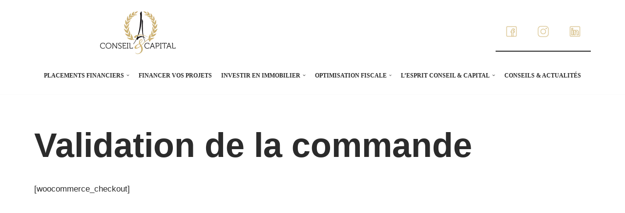

--- FILE ---
content_type: text/html; charset=UTF-8
request_url: https://www.conseiletcapital.com/commander/
body_size: 34114
content:
<!DOCTYPE html>
<html dir="ltr" lang="fr-FR" prefix="og: https://ogp.me/ns#">

<head><meta charset="UTF-8"><script>if(navigator.userAgent.match(/MSIE|Internet Explorer/i)||navigator.userAgent.match(/Trident\/7\..*?rv:11/i)){var href=document.location.href;if(!href.match(/[?&]nowprocket/)){if(href.indexOf("?")==-1){if(href.indexOf("#")==-1){document.location.href=href+"?nowprocket=1"}else{document.location.href=href.replace("#","?nowprocket=1#")}}else{if(href.indexOf("#")==-1){document.location.href=href+"&nowprocket=1"}else{document.location.href=href.replace("#","&nowprocket=1#")}}}}</script><script>(()=>{class RocketLazyLoadScripts{constructor(){this.v="2.0.3",this.userEvents=["keydown","keyup","mousedown","mouseup","mousemove","mouseover","mouseenter","mouseout","mouseleave","touchmove","touchstart","touchend","touchcancel","wheel","click","dblclick","input","visibilitychange"],this.attributeEvents=["onblur","onclick","oncontextmenu","ondblclick","onfocus","onmousedown","onmouseenter","onmouseleave","onmousemove","onmouseout","onmouseover","onmouseup","onmousewheel","onscroll","onsubmit"]}async t(){this.i(),this.o(),/iP(ad|hone)/.test(navigator.userAgent)&&this.h(),this.u(),this.l(this),this.m(),this.k(this),this.p(this),this._(),await Promise.all([this.R(),this.L()]),this.lastBreath=Date.now(),this.S(this),this.P(),this.D(),this.O(),this.M(),await this.C(this.delayedScripts.normal),await this.C(this.delayedScripts.defer),await this.C(this.delayedScripts.async),this.F("domReady"),await this.T(),await this.j(),await this.I(),this.F("windowLoad"),await this.A(),window.dispatchEvent(new Event("rocket-allScriptsLoaded")),this.everythingLoaded=!0,this.lastTouchEnd&&await new Promise((t=>setTimeout(t,500-Date.now()+this.lastTouchEnd))),this.H(),this.F("all"),this.U(),this.W()}i(){this.CSPIssue=sessionStorage.getItem("rocketCSPIssue"),document.addEventListener("securitypolicyviolation",(t=>{this.CSPIssue||"script-src-elem"!==t.violatedDirective||"data"!==t.blockedURI||(this.CSPIssue=!0,sessionStorage.setItem("rocketCSPIssue",!0))}),{isRocket:!0})}o(){window.addEventListener("pageshow",(t=>{this.persisted=t.persisted,this.realWindowLoadedFired=!0}),{isRocket:!0}),window.addEventListener("pagehide",(()=>{this.onFirstUserAction=null}),{isRocket:!0})}h(){let t;function e(e){t=e}window.addEventListener("touchstart",e,{isRocket:!0}),window.addEventListener("touchend",(function i(o){Math.abs(o.changedTouches[0].pageX-t.changedTouches[0].pageX)<10&&Math.abs(o.changedTouches[0].pageY-t.changedTouches[0].pageY)<10&&o.timeStamp-t.timeStamp<200&&(o.target.dispatchEvent(new PointerEvent("click",{target:o.target,bubbles:!0,cancelable:!0,detail:1})),event.preventDefault(),window.removeEventListener("touchstart",e,{isRocket:!0}),window.removeEventListener("touchend",i,{isRocket:!0}))}),{isRocket:!0})}q(t){this.userActionTriggered||("mousemove"!==t.type||this.firstMousemoveIgnored?"keyup"===t.type||"mouseover"===t.type||"mouseout"===t.type||(this.userActionTriggered=!0,this.onFirstUserAction&&this.onFirstUserAction()):this.firstMousemoveIgnored=!0),"click"===t.type&&t.preventDefault(),this.savedUserEvents.length>0&&(t.stopPropagation(),t.stopImmediatePropagation()),"touchstart"===this.lastEvent&&"touchend"===t.type&&(this.lastTouchEnd=Date.now()),"click"===t.type&&(this.lastTouchEnd=0),this.lastEvent=t.type,this.savedUserEvents.push(t)}u(){this.savedUserEvents=[],this.userEventHandler=this.q.bind(this),this.userEvents.forEach((t=>window.addEventListener(t,this.userEventHandler,{passive:!1,isRocket:!0})))}U(){this.userEvents.forEach((t=>window.removeEventListener(t,this.userEventHandler,{passive:!1,isRocket:!0}))),this.savedUserEvents.forEach((t=>{t.target.dispatchEvent(new window[t.constructor.name](t.type,t))}))}m(){this.eventsMutationObserver=new MutationObserver((t=>{const e="return false";for(const i of t){if("attributes"===i.type){const t=i.target.getAttribute(i.attributeName);t&&t!==e&&(i.target.setAttribute("data-rocket-"+i.attributeName,t),i.target["rocket"+i.attributeName]=new Function("event",t),i.target.setAttribute(i.attributeName,e))}"childList"===i.type&&i.addedNodes.forEach((t=>{if(t.nodeType===Node.ELEMENT_NODE)for(const i of t.attributes)this.attributeEvents.includes(i.name)&&i.value&&""!==i.value&&(t.setAttribute("data-rocket-"+i.name,i.value),t["rocket"+i.name]=new Function("event",i.value),t.setAttribute(i.name,e))}))}})),this.eventsMutationObserver.observe(document,{subtree:!0,childList:!0,attributeFilter:this.attributeEvents})}H(){this.eventsMutationObserver.disconnect(),this.attributeEvents.forEach((t=>{document.querySelectorAll("[data-rocket-"+t+"]").forEach((e=>{e.setAttribute(t,e.getAttribute("data-rocket-"+t)),e.removeAttribute("data-rocket-"+t)}))}))}k(t){Object.defineProperty(HTMLElement.prototype,"onclick",{get(){return this.rocketonclick||null},set(e){this.rocketonclick=e,this.setAttribute(t.everythingLoaded?"onclick":"data-rocket-onclick","this.rocketonclick(event)")}})}S(t){function e(e,i){let o=e[i];e[i]=null,Object.defineProperty(e,i,{get:()=>o,set(s){t.everythingLoaded?o=s:e["rocket"+i]=o=s}})}e(document,"onreadystatechange"),e(window,"onload"),e(window,"onpageshow");try{Object.defineProperty(document,"readyState",{get:()=>t.rocketReadyState,set(e){t.rocketReadyState=e},configurable:!0}),document.readyState="loading"}catch(t){console.log("WPRocket DJE readyState conflict, bypassing")}}l(t){this.originalAddEventListener=EventTarget.prototype.addEventListener,this.originalRemoveEventListener=EventTarget.prototype.removeEventListener,this.savedEventListeners=[],EventTarget.prototype.addEventListener=function(e,i,o){o&&o.isRocket||!t.B(e,this)&&!t.userEvents.includes(e)||t.B(e,this)&&!t.userActionTriggered||e.startsWith("rocket-")||t.everythingLoaded?t.originalAddEventListener.call(this,e,i,o):t.savedEventListeners.push({target:this,remove:!1,type:e,func:i,options:o})},EventTarget.prototype.removeEventListener=function(e,i,o){o&&o.isRocket||!t.B(e,this)&&!t.userEvents.includes(e)||t.B(e,this)&&!t.userActionTriggered||e.startsWith("rocket-")||t.everythingLoaded?t.originalRemoveEventListener.call(this,e,i,o):t.savedEventListeners.push({target:this,remove:!0,type:e,func:i,options:o})}}F(t){"all"===t&&(EventTarget.prototype.addEventListener=this.originalAddEventListener,EventTarget.prototype.removeEventListener=this.originalRemoveEventListener),this.savedEventListeners=this.savedEventListeners.filter((e=>{let i=e.type,o=e.target||window;return"domReady"===t&&"DOMContentLoaded"!==i&&"readystatechange"!==i||("windowLoad"===t&&"load"!==i&&"readystatechange"!==i&&"pageshow"!==i||(this.B(i,o)&&(i="rocket-"+i),e.remove?o.removeEventListener(i,e.func,e.options):o.addEventListener(i,e.func,e.options),!1))}))}p(t){let e;function i(e){return t.everythingLoaded?e:e.split(" ").map((t=>"load"===t||t.startsWith("load.")?"rocket-jquery-load":t)).join(" ")}function o(o){function s(e){const s=o.fn[e];o.fn[e]=o.fn.init.prototype[e]=function(){return this[0]===window&&t.userActionTriggered&&("string"==typeof arguments[0]||arguments[0]instanceof String?arguments[0]=i(arguments[0]):"object"==typeof arguments[0]&&Object.keys(arguments[0]).forEach((t=>{const e=arguments[0][t];delete arguments[0][t],arguments[0][i(t)]=e}))),s.apply(this,arguments),this}}if(o&&o.fn&&!t.allJQueries.includes(o)){const e={DOMContentLoaded:[],"rocket-DOMContentLoaded":[]};for(const t in e)document.addEventListener(t,(()=>{e[t].forEach((t=>t()))}),{isRocket:!0});o.fn.ready=o.fn.init.prototype.ready=function(i){function s(){parseInt(o.fn.jquery)>2?setTimeout((()=>i.bind(document)(o))):i.bind(document)(o)}return t.realDomReadyFired?!t.userActionTriggered||t.fauxDomReadyFired?s():e["rocket-DOMContentLoaded"].push(s):e.DOMContentLoaded.push(s),o([])},s("on"),s("one"),s("off"),t.allJQueries.push(o)}e=o}t.allJQueries=[],o(window.jQuery),Object.defineProperty(window,"jQuery",{get:()=>e,set(t){o(t)}})}P(){const t=new Map;document.write=document.writeln=function(e){const i=document.currentScript,o=document.createRange(),s=i.parentElement;let n=t.get(i);void 0===n&&(n=i.nextSibling,t.set(i,n));const c=document.createDocumentFragment();o.setStart(c,0),c.appendChild(o.createContextualFragment(e)),s.insertBefore(c,n)}}async R(){return new Promise((t=>{this.userActionTriggered?t():this.onFirstUserAction=t}))}async L(){return new Promise((t=>{document.addEventListener("DOMContentLoaded",(()=>{this.realDomReadyFired=!0,t()}),{isRocket:!0})}))}async I(){return this.realWindowLoadedFired?Promise.resolve():new Promise((t=>{window.addEventListener("load",t,{isRocket:!0})}))}M(){this.pendingScripts=[];this.scriptsMutationObserver=new MutationObserver((t=>{for(const e of t)e.addedNodes.forEach((t=>{"SCRIPT"!==t.tagName||t.noModule||t.isWPRocket||this.pendingScripts.push({script:t,promise:new Promise((e=>{const i=()=>{const i=this.pendingScripts.findIndex((e=>e.script===t));i>=0&&this.pendingScripts.splice(i,1),e()};t.addEventListener("load",i,{isRocket:!0}),t.addEventListener("error",i,{isRocket:!0}),setTimeout(i,1e3)}))})}))})),this.scriptsMutationObserver.observe(document,{childList:!0,subtree:!0})}async j(){await this.J(),this.pendingScripts.length?(await this.pendingScripts[0].promise,await this.j()):this.scriptsMutationObserver.disconnect()}D(){this.delayedScripts={normal:[],async:[],defer:[]},document.querySelectorAll("script[type$=rocketlazyloadscript]").forEach((t=>{t.hasAttribute("data-rocket-src")?t.hasAttribute("async")&&!1!==t.async?this.delayedScripts.async.push(t):t.hasAttribute("defer")&&!1!==t.defer||"module"===t.getAttribute("data-rocket-type")?this.delayedScripts.defer.push(t):this.delayedScripts.normal.push(t):this.delayedScripts.normal.push(t)}))}async _(){await this.L();let t=[];document.querySelectorAll("script[type$=rocketlazyloadscript][data-rocket-src]").forEach((e=>{let i=e.getAttribute("data-rocket-src");if(i&&!i.startsWith("data:")){i.startsWith("//")&&(i=location.protocol+i);try{const o=new URL(i).origin;o!==location.origin&&t.push({src:o,crossOrigin:e.crossOrigin||"module"===e.getAttribute("data-rocket-type")})}catch(t){}}})),t=[...new Map(t.map((t=>[JSON.stringify(t),t]))).values()],this.N(t,"preconnect")}async $(t){if(await this.G(),!0!==t.noModule||!("noModule"in HTMLScriptElement.prototype))return new Promise((e=>{let i;function o(){(i||t).setAttribute("data-rocket-status","executed"),e()}try{if(navigator.userAgent.includes("Firefox/")||""===navigator.vendor||this.CSPIssue)i=document.createElement("script"),[...t.attributes].forEach((t=>{let e=t.nodeName;"type"!==e&&("data-rocket-type"===e&&(e="type"),"data-rocket-src"===e&&(e="src"),i.setAttribute(e,t.nodeValue))})),t.text&&(i.text=t.text),t.nonce&&(i.nonce=t.nonce),i.hasAttribute("src")?(i.addEventListener("load",o,{isRocket:!0}),i.addEventListener("error",(()=>{i.setAttribute("data-rocket-status","failed-network"),e()}),{isRocket:!0}),setTimeout((()=>{i.isConnected||e()}),1)):(i.text=t.text,o()),i.isWPRocket=!0,t.parentNode.replaceChild(i,t);else{const i=t.getAttribute("data-rocket-type"),s=t.getAttribute("data-rocket-src");i?(t.type=i,t.removeAttribute("data-rocket-type")):t.removeAttribute("type"),t.addEventListener("load",o,{isRocket:!0}),t.addEventListener("error",(i=>{this.CSPIssue&&i.target.src.startsWith("data:")?(console.log("WPRocket: CSP fallback activated"),t.removeAttribute("src"),this.$(t).then(e)):(t.setAttribute("data-rocket-status","failed-network"),e())}),{isRocket:!0}),s?(t.fetchPriority="high",t.removeAttribute("data-rocket-src"),t.src=s):t.src="data:text/javascript;base64,"+window.btoa(unescape(encodeURIComponent(t.text)))}}catch(i){t.setAttribute("data-rocket-status","failed-transform"),e()}}));t.setAttribute("data-rocket-status","skipped")}async C(t){const e=t.shift();return e?(e.isConnected&&await this.$(e),this.C(t)):Promise.resolve()}O(){this.N([...this.delayedScripts.normal,...this.delayedScripts.defer,...this.delayedScripts.async],"preload")}N(t,e){this.trash=this.trash||[];let i=!0;var o=document.createDocumentFragment();t.forEach((t=>{const s=t.getAttribute&&t.getAttribute("data-rocket-src")||t.src;if(s&&!s.startsWith("data:")){const n=document.createElement("link");n.href=s,n.rel=e,"preconnect"!==e&&(n.as="script",n.fetchPriority=i?"high":"low"),t.getAttribute&&"module"===t.getAttribute("data-rocket-type")&&(n.crossOrigin=!0),t.crossOrigin&&(n.crossOrigin=t.crossOrigin),t.integrity&&(n.integrity=t.integrity),t.nonce&&(n.nonce=t.nonce),o.appendChild(n),this.trash.push(n),i=!1}})),document.head.appendChild(o)}W(){this.trash.forEach((t=>t.remove()))}async T(){try{document.readyState="interactive"}catch(t){}this.fauxDomReadyFired=!0;try{await this.G(),document.dispatchEvent(new Event("rocket-readystatechange")),await this.G(),document.rocketonreadystatechange&&document.rocketonreadystatechange(),await this.G(),document.dispatchEvent(new Event("rocket-DOMContentLoaded")),await this.G(),window.dispatchEvent(new Event("rocket-DOMContentLoaded"))}catch(t){console.error(t)}}async A(){try{document.readyState="complete"}catch(t){}try{await this.G(),document.dispatchEvent(new Event("rocket-readystatechange")),await this.G(),document.rocketonreadystatechange&&document.rocketonreadystatechange(),await this.G(),window.dispatchEvent(new Event("rocket-load")),await this.G(),window.rocketonload&&window.rocketonload(),await this.G(),this.allJQueries.forEach((t=>t(window).trigger("rocket-jquery-load"))),await this.G();const t=new Event("rocket-pageshow");t.persisted=this.persisted,window.dispatchEvent(t),await this.G(),window.rocketonpageshow&&window.rocketonpageshow({persisted:this.persisted})}catch(t){console.error(t)}}async G(){Date.now()-this.lastBreath>45&&(await this.J(),this.lastBreath=Date.now())}async J(){return document.hidden?new Promise((t=>setTimeout(t))):new Promise((t=>requestAnimationFrame(t)))}B(t,e){return e===document&&"readystatechange"===t||(e===document&&"DOMContentLoaded"===t||(e===window&&"DOMContentLoaded"===t||(e===window&&"load"===t||e===window&&"pageshow"===t)))}static run(){(new RocketLazyLoadScripts).t()}}RocketLazyLoadScripts.run()})();</script>
	
	
	<meta name="viewport" content="width=device-width, initial-scale=1, minimum-scale=1">
	<link rel="profile" href="http://gmpg.org/xfn/11">
		<title>Validation de la commande - Conseil &amp; Capital</title><style id="rocket-critical-css">#cookie-notice .cn-button:not(.cn-button-custom){font-family:-apple-system,BlinkMacSystemFont,Arial,Roboto,"Helvetica Neue",sans-serif;font-weight:400;font-size:13px;text-align:center}#cookie-notice *{-webkit-box-sizing:border-box;-moz-box-sizing:border-box;box-sizing:border-box}#cookie-notice .cookie-notice-container{display:block}#cookie-notice.cookie-notice-hidden .cookie-notice-container{display:none}.cookie-notice-container{padding:15px 30px;text-align:center;width:100%;z-index:2}.cn-close-icon{position:absolute;right:15px;top:50%;margin-top:-10px;width:15px;height:15px;opacity:.5;padding:10px;outline:0}.cn-close-icon:after,.cn-close-icon:before{position:absolute;content:' ';height:15px;width:2px;top:3px;background-color:grey}.cn-close-icon:before{transform:rotate(45deg)}.cn-close-icon:after{transform:rotate(-45deg)}#cookie-notice .cn-button{margin:0 0 0 10px;display:inline-block}#cookie-notice .cn-button:not(.cn-button-custom){letter-spacing:.25px;margin:0 0 0 10px;text-transform:none;display:inline-block;touch-action:manipulation;white-space:nowrap;outline:0;box-shadow:none;text-shadow:none;border:none;-webkit-border-radius:3px;-moz-border-radius:3px;border-radius:3px;text-decoration:none;padding:8.5px 10px;line-height:1;color:inherit}.cn-text-container{margin:0 0 6px}.cn-buttons-container,.cn-text-container{display:inline-block}@media all and (max-width:900px){.cookie-notice-container #cn-notice-buttons,.cookie-notice-container #cn-notice-text{display:block}#cookie-notice .cn-button{margin:0 5px 5px}}@media all and (max-width:480px){.cookie-notice-container{padding:15px 25px}}body{margin:0;padding:0}button{box-sizing:border-box;border-color:currentColor;text-align:center;font-family:var(--bodyfontfamily),var(--nv-fallback-ff)}button{box-sizing:border-box;background:var(--primarybtnbg);color:var(--primarybtncolor);border-style:solid;border-color:currentColor;fill:currentColor;border-width:var(--primarybtnborderwidth,0);border-radius:var(--primarybtnborderradius,3px);padding:var(--primarybtnpadding,13px 15px);font-weight:var(--btnfontweight,700);font-size:var(--btnfs,var(--bodyfontsize));line-height:var(--btnlineheight,1.6);letter-spacing:var(--btnletterspacing,var(--bodyletterspacing));text-transform:var(--btntexttransform,none)}body,h1,h3,html,li,p,ul{margin:0;padding:0}h1,h3{font-size:100%;font-weight:400}ul{list-style:none}button{margin:0}html{box-sizing:border-box;-ms-overflow-style:scrollbar}*,::after,::before{box-sizing:border-box}img{height:auto;max-width:100%}table{border-collapse:collapse;border-spacing:0}td{padding:0;text-align:left}.container{width:100%;padding-right:15px;padding-left:15px;margin:0 auto;max-width:var(--container)}.row{display:flex;flex-wrap:wrap;margin:0 -15px}html{font-size:100%}body{background-color:var(--nv-site-bg);color:var(--nv-text-color);font-size:var(--bodyfontsize);line-height:var(--bodylineheight);letter-spacing:var(--bodyletterspacing);font-family:var(--bodyfontfamily),var(--nv-fallback-ff);text-transform:var(--bodytexttransform);font-weight:var(--bodyfontweight);overflow-x:hidden;direction:ltr;-webkit-font-smoothing:antialiased;-moz-osx-font-smoothing:grayscale}h1,h3{margin-bottom:30px;font-family:var(--headingsfontfamily),var(--nv-fallback-ff)}p{margin-bottom:30px}a{--linkdeco:none;color:var(--nv-primary-accent);text-decoration:var(--linkdeco)}h1{font-size:var(--h1fontsize);font-weight:var(--h1fontweight);line-height:var(--h1lineheight);letter-spacing:var(--h1letterspacing);text-transform:var(--h1texttransform)}h3{font-size:var(--h3fontsize);font-weight:var(--h3fontweight);line-height:var(--h3lineheight);letter-spacing:var(--h3letterspacing);text-transform:var(--h3texttransform)}ul{padding-left:var(--listpad,0)}ul{list-style:var(--liststyle,none)}.show-on-focus{position:absolute;width:1px;height:1px;clip:rect(1px,1px,1px,1px);top:32px;background:var(--nv-site-bg);padding:10px 15px}.screen-reader-text{position:absolute;left:-10000px;top:auto;width:1px;height:1px;overflow:hidden}table{border-collapse:separate;border-spacing:0;border-width:1px 0 0 1px;margin:0 0 20px;width:100%;word-break:initial}td{padding:20px}td{font-size:.9em;border-bottom:2px solid var(--nv-text-color)}.site-logo{align-items:center;display:flex}.site-logo img{max-width:var(--maxwidth);display:block;margin:0 auto}.header-menu-sidebar .nav-ul .sub-menu{opacity:1;visibility:visible}.dd-title{flex-grow:var(--flexg);display:flex;align-items:center}.nav-ul{display:flex;flex-wrap:wrap;margin-right:calc(var(--spacing)/ 2 * -1);margin-left:calc(var(--spacing)/ 2 * -1)}.nav-ul>li{margin:0 calc(var(--spacing)/ 2)}.nav-ul li a{min-height:var(--height);color:var(--color);position:relative;width:100%;display:flex;align-items:center}.nav-ul .caret{line-height:0;justify-content:center;display:flex}.nav-ul .caret svg{width:.5em;height:.5em}.nav-ul li{display:block;position:relative}.nav-ul li>.wrap{display:flex;align-items:center}.nav-ul .sub-menu{background:var(--bgcolor,var(--overlaycolor));z-index:100;position:absolute;top:100%;box-shadow:rgba(149,157,165,.2) 0 8px 24px;visibility:hidden;opacity:0;right:0}.nav-ul .sub-menu li{min-width:150px;width:100%}.nav-ul .sub-menu li>.wrap{padding:10px 20px;white-space:nowrap;display:flex}.header-menu-sidebar .nv-nav-wrap{width:100%}.header-menu-sidebar .nav-ul{flex-direction:column;width:100%}.header-menu-sidebar .nav-ul li{width:100%}.header-menu-sidebar .nav-ul li:not([class*=block])>.wrap>a{padding:15px 0;white-space:unset}.header-menu-sidebar .nav-ul .caret svg{width:1em;height:1em}.header-menu-sidebar .nav-ul .caret-wrap{margin:-15px 0;padding:15px}.header-menu-sidebar .nav-ul .sub-menu{left:unset!important;top:unset!important;right:unset!important;background:0;position:relative;max-width:100%;box-shadow:none;display:none}.style-border-bottom>ul>li>.wrap::after{bottom:0}.m-style>ul>li>.wrap::after{position:absolute;content:"";margin:0 auto;width:0;height:2px;right:0;left:0;background-color:var(--hovercolor,var(--nv-primary-accent,currentColor))}.navbar-toggle-wrapper{align-items:center}.navbar-toggle{--primarybtncolor:var(--color);--primarybtnhovercolor:var(--color);--primarybtnbg:var(--bgcolor, transparent);--primarybtnhoverbg:var(--bgcolor, transparent);--primarybtnborderwidth:var(--borderwidth, 1px);--primarybtnborderradius:var(--borderradius, 0);padding:var(--padding,10px 15px);box-shadow:none;display:flex;align-items:center}.icon-bar{background-color:currentColor;position:relative;display:block;width:15px;height:2px}.icon-bar:nth-child(2){margin:3px 0}.wrapper{display:flex;min-height:100vh;flex-direction:column;position:relative}body>.wrapper:not(.et-fb-iframe-ancestor){overflow:hidden}.neve-main{flex:1 auto}button{line-height:inherit;box-sizing:border-box}::placeholder{color:inherit;opacity:.5}.component-wrap,.item--inner,.nav-ul .wrap a .dd-title,.nav-ul a,.site-logo{justify-content:var(--justify,flex-start);text-align:var(--textalign,left)}.elementor-widget-text-editor{--listpad:15px;--liststyle:disc}body.elementor-page .wrapper{overflow:visible}.header-menu-sidebar{padding:0;position:fixed;max-width:100%;top:0;z-index:999900;visibility:hidden;display:flex;height:100vh}.header-menu-sidebar .navbar-toggle-wrapper{display:flex;justify-content:flex-end;padding:8px 10px}.header-menu-sidebar .navbar-toggle-wrapper button.navbar-toggle{position:relative}.header-menu-sidebar-bg{background:var(--bgcolor);color:var(--color);position:relative;display:flex;flex-direction:column;word-wrap:break-word;width:100%}.header-menu-sidebar-inner{padding:20px 0;overflow-x:hidden;height:100%;display:none;opacity:0}.header-menu-sidebar-inner .item--inner{width:100%}.menu_sidebar_slide_left .header-menu-sidebar{left:0;transform:translateX(-100%)}.hfg-ov{top:0;bottom:0;right:0;left:0;background:rgba(0,0,0,.5);position:fixed;transform:translate3d(0,0,0);z-index:999899;visibility:hidden;opacity:0}.site-footer{position:relative;z-index:11}.site-footer .item--inner{width:100%}.site-footer p:last-child{margin-bottom:0}.footer--row .hfg-slot{display:flex;flex-direction:column}.footer--row .row{display:grid;align-items:var(--valign)}.footer--row .builder-item{width:100%}@media (max-width:960px){footer .footer--row-inner .row{grid-template-columns:1fr}}.site-header{position:relative}.site-header .header--row-inner{align-items:center;display:flex}.builder-item{margin:4px 0;position:relative;min-height:1px;padding-right:15px;padding-left:15px}@media (min-width:960px){.builder-item{margin:8px 0}}.hfg-slot{display:flex;align-items:center}.hfg-slot.right{justify-content:flex-end}.hfg-slot.center{justify-content:center}.header-menu-sidebar-bg,[class*=row-inner]{position:relative;background:var(--bgimage,var(--bgcolor,#fff));background-position:var(--bgposition,center);background-repeat:no-repeat;background-size:cover;background-attachment:var(--bgattachment)}.header-menu-sidebar-bg::before,[class*=row-inner]::before{display:block;width:100%;top:0;bottom:0;position:absolute;content:"";background-color:var(--overlaycolor);opacity:var(--bgoverlayopacity)}[class*=row-inner]:not(.footer--row-inner){border-bottom:var(--rowbwidth,0) solid var(--rowbcolor)}.footer--row-inner{border-top:var(--rowbwidth,0) solid var(--rowbcolor)}[data-row-id]{color:var(--color);background:var(--bgcolor)}[data-row-id] a{color:var(--color)}[data-row-id] .row{display:grid;grid-template-columns:auto auto;min-height:var(--height,auto)}.has-center .row--wrapper{grid-template-columns:1fr auto 1fr}.hfg_header.site-header{box-shadow:0 -1px 3px rgba(0,0,0,.1)}.header .builder-item .item--inner[class*=nav-icon]{padding:0!important}.hfg-grid{display:flex}@media (min-width:960px){.hide-on-desktop{display:none}}@media (max-width:959px){.hide-on-tablet{display:none}}@media (max-width:576px){.hide-on-mobile{display:none}}.component-wrap{display:flex;margin:4px 0}.builder-item .item--inner{color:var(--color);font-family:var(--fontfamily,var(--bodyfontfamily));font-size:var(--fontsize,var(--bodyfontsize));line-height:var(--lineheight,var(--bodylineheight));letter-spacing:var(--letterspacing,var(--bodyletterspacing));font-weight:var(--fontweight,var(--bodyfontweight));text-transform:var(--texttransform,var(--bodytexttransform));padding:var(--padding,0);margin:var(--margin,0);position:relative}.builder-item .item--inner.has_menu{position:unset}:host,:root{--fa-style-family-brands:"Font Awesome 6 Brands";--fa-font-brands:normal 400 1em/1 "Font Awesome 6 Brands"}:host,:root{--fa-font-regular:normal 400 1em/1 "Font Awesome 6 Free"}:host,:root{--fa-style-family-classic:"Font Awesome 6 Free";--fa-font-solid:normal 900 1em/1 "Font Awesome 6 Free"}.elementor-screen-only,.screen-reader-text{position:absolute;top:-10000em;width:1px;height:1px;margin:-1px;padding:0;overflow:hidden;clip:rect(0,0,0,0);border:0}.elementor *,.elementor :after,.elementor :before{box-sizing:border-box}.elementor img{height:auto;max-width:100%;border:none;border-radius:0;box-shadow:none}.elementor-element{--flex-direction:initial;--flex-wrap:initial;--justify-content:initial;--align-items:initial;--align-content:initial;--gap:initial;--flex-basis:initial;--flex-grow:initial;--flex-shrink:initial;--order:initial;--align-self:initial;flex-basis:var(--flex-basis);flex-grow:var(--flex-grow);flex-shrink:var(--flex-shrink);order:var(--order);align-self:var(--align-self)}:root{--page-title-display:block}.elementor-section{position:relative}.elementor-section .elementor-container{display:flex;margin-right:auto;margin-left:auto;position:relative}@media (max-width:1024px){.elementor-section .elementor-container{flex-wrap:wrap}}.elementor-section.elementor-section-boxed>.elementor-container{max-width:1140px}.elementor-widget-wrap{position:relative;width:100%;flex-wrap:wrap;align-content:flex-start}.elementor:not(.elementor-bc-flex-widget) .elementor-widget-wrap{display:flex}.elementor-widget-wrap>.elementor-element{width:100%}.elementor-widget{position:relative}.elementor-column{position:relative;min-height:1px;display:flex}.elementor-column-gap-default>.elementor-column>.elementor-element-populated{padding:10px}@media (min-width:768px){.elementor-column.elementor-col-100{width:100%}}@media (max-width:767px){.elementor-column{width:100%}}.elementor-heading-title{padding:0;margin:0;line-height:1}:root{--swiper-theme-color:#007aff}:root{--swiper-navigation-size:44px}.elementor-element{--swiper-theme-color:#000;--swiper-navigation-size:44px;--swiper-pagination-bullet-size:6px;--swiper-pagination-bullet-horizontal-gap:6px}.elementor-kit-91{--e-global-color-primary:#6EC1E4;--e-global-color-secondary:#54595F;--e-global-color-text:#7A7A7A;--e-global-color-accent:#61CE70;--e-global-color-96e771c:#69C5D1;--e-global-typography-primary-font-family:"Roboto";--e-global-typography-primary-font-weight:600;--e-global-typography-secondary-font-family:"Roboto Slab";--e-global-typography-secondary-font-weight:400;--e-global-typography-text-font-family:"Roboto";--e-global-typography-text-font-weight:400;--e-global-typography-accent-font-family:"Roboto";--e-global-typography-accent-font-weight:500}.elementor-kit-91 h1{color:#000000}.elementor-section.elementor-section-boxed>.elementor-container{max-width:1140px}.elementor-element{--widgets-spacing:20px 20px}@media (max-width:1024px){.elementor-section.elementor-section-boxed>.elementor-container{max-width:1024px}}@media (max-width:767px){.elementor-section.elementor-section-boxed>.elementor-container{max-width:767px}}</style><link rel="preload" data-rocket-preload as="image" href="https://www.conseiletcapital.com/wp-content/uploads/2021/04/cropped-logo-conseil-et-capital.png.webp" imagesrcset="https://www.conseiletcapital.com/wp-content/uploads/2021/04/cropped-logo-conseil-et-capital.png.webp 310w,https://www.conseiletcapital.com/wp-content/uploads/2021/04/cropped-logo-conseil-et-capital-300x169.png.webp 300w" imagesizes="(max-width: 310px) 100vw, 310px" fetchpriority="high"><link rel="preload" data-rocket-preload as="style" href="https://fonts.googleapis.com/css?family=Poppins%3A400%2C600%2C500&#038;display=swap" /><link as="style" onload="this.onload=null;this.rel='stylesheet'" rel="preload" href="https://fonts.googleapis.com/css?family=Poppins%3A400%2C600%2C500&#038;display=swap" media="print" onload="this.media='all'" /><noscript><link rel="stylesheet" href="https://fonts.googleapis.com/css?family=Poppins%3A400%2C600%2C500&#038;display=swap" media="print" onload="this.media='all'" /></noscript><noscript><link as="style" onload="this.onload=null;this.rel='stylesheet'" rel="preload" href="https://fonts.googleapis.com/css?family=Poppins%3A400%2C600%2C500&#038;display=swap" /><noscript><link rel="stylesheet" href="https://fonts.googleapis.com/css?family=Poppins%3A400%2C600%2C500&#038;display=swap" /></noscript></noscript>

		<!-- All in One SEO Pro 4.8.5 - aioseo.com -->
	<meta name="description" content="[woocommerce_checkout]" />
	<meta name="robots" content="max-image-preview:large" />
	<meta name="p:domain_verify" content="5b7d723038f2c745d58d3c03007f4d13" />
	<link rel="canonical" href="https://www.conseiletcapital.com/commander/" />
	<meta name="generator" content="All in One SEO Pro (AIOSEO) 4.8.5" />
		<meta property="og:locale" content="fr_FR" />
		<meta property="og:site_name" content="Conseil &amp; Capital - Structurer pérenniser et valoriser votre patrimoine" />
		<meta property="og:type" content="article" />
		<meta property="og:title" content="Validation de la commande - Conseil &amp; Capital" />
		<meta property="og:description" content="[woocommerce_checkout]" />
		<meta property="og:url" content="https://www.conseiletcapital.com/commander/" />
		<meta property="og:image" content="https://www.conseiletcapital.com/wp-content/uploads/2021/04/cropped-logo-conseil-et-capital.png" />
		<meta property="og:image:secure_url" content="https://www.conseiletcapital.com/wp-content/uploads/2021/04/cropped-logo-conseil-et-capital.png" />
		<meta property="og:image:width" content="310" />
		<meta property="og:image:height" content="175" />
		<meta property="article:published_time" content="2021-06-16T09:00:53+00:00" />
		<meta property="article:modified_time" content="2021-06-16T09:00:53+00:00" />
		<meta property="article:publisher" content="https://www.facebook.com/ConseiletCapital" />
		<meta name="twitter:card" content="summary_large_image" />
		<meta name="twitter:title" content="Validation de la commande - Conseil &amp; Capital" />
		<meta name="twitter:description" content="[woocommerce_checkout]" />
		<meta name="twitter:image" content="https://www.conseiletcapital.com/wp-content/uploads/2021/04/cropped-logo-conseil-et-capital.png" />
		<script type="application/ld+json" class="aioseo-schema">
			{"@context":"https:\/\/schema.org","@graph":[{"@type":"BreadcrumbList","@id":"https:\/\/www.conseiletcapital.com\/commander\/#breadcrumblist","itemListElement":[{"@type":"ListItem","@id":"https:\/\/www.conseiletcapital.com#listItem","position":1,"name":"Home","item":"https:\/\/www.conseiletcapital.com","nextItem":{"@type":"ListItem","@id":"https:\/\/www.conseiletcapital.com\/commander\/#listItem","name":"Validation de la commande"}},{"@type":"ListItem","@id":"https:\/\/www.conseiletcapital.com\/commander\/#listItem","position":2,"name":"Validation de la commande","previousItem":{"@type":"ListItem","@id":"https:\/\/www.conseiletcapital.com#listItem","name":"Home"}}]},{"@type":"Organization","@id":"https:\/\/www.conseiletcapital.com\/#organization","name":"Conseil & Capital","description":"Structurer p\u00e9renniser valoriser votre patrimoine","url":"https:\/\/www.conseiletcapital.com\/","email":"contact@conseiletcapital.com","telephone":"+33183736854","logo":{"@type":"ImageObject","url":"https:\/\/www.conseiletcapital.com\/wp-content\/uploads\/2021\/04\/cropped-logo-conseil-et-capital.png","@id":"https:\/\/www.conseiletcapital.com\/commander\/#organizationLogo","width":310,"height":175,"caption":"Logo Conseil Capital"},"image":{"@id":"https:\/\/www.conseiletcapital.com\/commander\/#organizationLogo"},"sameAs":["https:\/\/www.facebook.com\/ConseiletCapital","https:\/\/www.instagram.com\/conseiletcapital\/","https:\/\/www.linkedin.com\/company\/conseil-capital\/"]},{"@type":"WebPage","@id":"https:\/\/www.conseiletcapital.com\/commander\/#webpage","url":"https:\/\/www.conseiletcapital.com\/commander\/","name":"Validation de la commande - Conseil & Capital","description":"[woocommerce_checkout]","inLanguage":"fr-FR","isPartOf":{"@id":"https:\/\/www.conseiletcapital.com\/#website"},"breadcrumb":{"@id":"https:\/\/www.conseiletcapital.com\/commander\/#breadcrumblist"},"datePublished":"2021-06-16T11:00:53+02:00","dateModified":"2021-06-16T11:00:53+02:00"},{"@type":"WebSite","@id":"https:\/\/www.conseiletcapital.com\/#website","url":"https:\/\/www.conseiletcapital.com\/","name":"Conseil & Capital","alternateName":"Conseil et Capital","description":"Structurer p\u00e9renniser et valoriser votre patrimoine","inLanguage":"fr-FR","publisher":{"@id":"https:\/\/www.conseiletcapital.com\/#organization"}}]}
		</script>
		<!-- All in One SEO Pro -->


<!-- Begin Social Rocket v1.3.4.2 https://wpsocialrocket.com -->
<meta property="og:title" content="Validation de la commande" />
<meta name="twitter:card" content="summary_large_image">
<meta name="twitter:title" content="Validation de la commande" />
<!-- / Social Rocket -->
<link rel='dns-prefetch' href='//www.googletagmanager.com' />
<link rel='dns-prefetch' href='//cdnjs.cloudflare.com' />
<link rel='dns-prefetch' href='//fonts.googleapis.com' />
<link href='https://fonts.gstatic.com' crossorigin rel='preconnect' />
<link rel="alternate" type="application/rss+xml" title="Conseil &amp; Capital &raquo; Flux" href="https://www.conseiletcapital.com/feed/" />
<link rel="alternate" type="application/rss+xml" title="Conseil &amp; Capital &raquo; Flux des commentaires" href="https://www.conseiletcapital.com/comments/feed/" />
<link rel="alternate" title="oEmbed (JSON)" type="application/json+oembed" href="https://www.conseiletcapital.com/wp-json/oembed/1.0/embed?url=https%3A%2F%2Fwww.conseiletcapital.com%2Fcommander%2F" />
<link rel="alternate" title="oEmbed (XML)" type="text/xml+oembed" href="https://www.conseiletcapital.com/wp-json/oembed/1.0/embed?url=https%3A%2F%2Fwww.conseiletcapital.com%2Fcommander%2F&#038;format=xml" />
		<!-- This site uses the Google Analytics by MonsterInsights plugin v9.11.1 - Using Analytics tracking - https://www.monsterinsights.com/ -->
							<script type="rocketlazyloadscript" data-rocket-src="//www.googletagmanager.com/gtag/js?id=G-B8CV9XJ2D8"  data-cfasync="false" data-wpfc-render="false" async></script>
			<script type="rocketlazyloadscript" data-cfasync="false" data-wpfc-render="false">
				var mi_version = '9.11.1';
				var mi_track_user = true;
				var mi_no_track_reason = '';
								var MonsterInsightsDefaultLocations = {"page_location":"https:\/\/www.conseiletcapital.com\/commander\/"};
								if ( typeof MonsterInsightsPrivacyGuardFilter === 'function' ) {
					var MonsterInsightsLocations = (typeof MonsterInsightsExcludeQuery === 'object') ? MonsterInsightsPrivacyGuardFilter( MonsterInsightsExcludeQuery ) : MonsterInsightsPrivacyGuardFilter( MonsterInsightsDefaultLocations );
				} else {
					var MonsterInsightsLocations = (typeof MonsterInsightsExcludeQuery === 'object') ? MonsterInsightsExcludeQuery : MonsterInsightsDefaultLocations;
				}

								var disableStrs = [
										'ga-disable-G-B8CV9XJ2D8',
									];

				/* Function to detect opted out users */
				function __gtagTrackerIsOptedOut() {
					for (var index = 0; index < disableStrs.length; index++) {
						if (document.cookie.indexOf(disableStrs[index] + '=true') > -1) {
							return true;
						}
					}

					return false;
				}

				/* Disable tracking if the opt-out cookie exists. */
				if (__gtagTrackerIsOptedOut()) {
					for (var index = 0; index < disableStrs.length; index++) {
						window[disableStrs[index]] = true;
					}
				}

				/* Opt-out function */
				function __gtagTrackerOptout() {
					for (var index = 0; index < disableStrs.length; index++) {
						document.cookie = disableStrs[index] + '=true; expires=Thu, 31 Dec 2099 23:59:59 UTC; path=/';
						window[disableStrs[index]] = true;
					}
				}

				if ('undefined' === typeof gaOptout) {
					function gaOptout() {
						__gtagTrackerOptout();
					}
				}
								window.dataLayer = window.dataLayer || [];

				window.MonsterInsightsDualTracker = {
					helpers: {},
					trackers: {},
				};
				if (mi_track_user) {
					function __gtagDataLayer() {
						dataLayer.push(arguments);
					}

					function __gtagTracker(type, name, parameters) {
						if (!parameters) {
							parameters = {};
						}

						if (parameters.send_to) {
							__gtagDataLayer.apply(null, arguments);
							return;
						}

						if (type === 'event') {
														parameters.send_to = monsterinsights_frontend.v4_id;
							var hookName = name;
							if (typeof parameters['event_category'] !== 'undefined') {
								hookName = parameters['event_category'] + ':' + name;
							}

							if (typeof MonsterInsightsDualTracker.trackers[hookName] !== 'undefined') {
								MonsterInsightsDualTracker.trackers[hookName](parameters);
							} else {
								__gtagDataLayer('event', name, parameters);
							}
							
						} else {
							__gtagDataLayer.apply(null, arguments);
						}
					}

					__gtagTracker('js', new Date());
					__gtagTracker('set', {
						'developer_id.dZGIzZG': true,
											});
					if ( MonsterInsightsLocations.page_location ) {
						__gtagTracker('set', MonsterInsightsLocations);
					}
										__gtagTracker('config', 'G-B8CV9XJ2D8', {"forceSSL":"true","link_attribution":"true"} );
										window.gtag = __gtagTracker;										(function () {
						/* https://developers.google.com/analytics/devguides/collection/analyticsjs/ */
						/* ga and __gaTracker compatibility shim. */
						var noopfn = function () {
							return null;
						};
						var newtracker = function () {
							return new Tracker();
						};
						var Tracker = function () {
							return null;
						};
						var p = Tracker.prototype;
						p.get = noopfn;
						p.set = noopfn;
						p.send = function () {
							var args = Array.prototype.slice.call(arguments);
							args.unshift('send');
							__gaTracker.apply(null, args);
						};
						var __gaTracker = function () {
							var len = arguments.length;
							if (len === 0) {
								return;
							}
							var f = arguments[len - 1];
							if (typeof f !== 'object' || f === null || typeof f.hitCallback !== 'function') {
								if ('send' === arguments[0]) {
									var hitConverted, hitObject = false, action;
									if ('event' === arguments[1]) {
										if ('undefined' !== typeof arguments[3]) {
											hitObject = {
												'eventAction': arguments[3],
												'eventCategory': arguments[2],
												'eventLabel': arguments[4],
												'value': arguments[5] ? arguments[5] : 1,
											}
										}
									}
									if ('pageview' === arguments[1]) {
										if ('undefined' !== typeof arguments[2]) {
											hitObject = {
												'eventAction': 'page_view',
												'page_path': arguments[2],
											}
										}
									}
									if (typeof arguments[2] === 'object') {
										hitObject = arguments[2];
									}
									if (typeof arguments[5] === 'object') {
										Object.assign(hitObject, arguments[5]);
									}
									if ('undefined' !== typeof arguments[1].hitType) {
										hitObject = arguments[1];
										if ('pageview' === hitObject.hitType) {
											hitObject.eventAction = 'page_view';
										}
									}
									if (hitObject) {
										action = 'timing' === arguments[1].hitType ? 'timing_complete' : hitObject.eventAction;
										hitConverted = mapArgs(hitObject);
										__gtagTracker('event', action, hitConverted);
									}
								}
								return;
							}

							function mapArgs(args) {
								var arg, hit = {};
								var gaMap = {
									'eventCategory': 'event_category',
									'eventAction': 'event_action',
									'eventLabel': 'event_label',
									'eventValue': 'event_value',
									'nonInteraction': 'non_interaction',
									'timingCategory': 'event_category',
									'timingVar': 'name',
									'timingValue': 'value',
									'timingLabel': 'event_label',
									'page': 'page_path',
									'location': 'page_location',
									'title': 'page_title',
									'referrer' : 'page_referrer',
								};
								for (arg in args) {
																		if (!(!args.hasOwnProperty(arg) || !gaMap.hasOwnProperty(arg))) {
										hit[gaMap[arg]] = args[arg];
									} else {
										hit[arg] = args[arg];
									}
								}
								return hit;
							}

							try {
								f.hitCallback();
							} catch (ex) {
							}
						};
						__gaTracker.create = newtracker;
						__gaTracker.getByName = newtracker;
						__gaTracker.getAll = function () {
							return [];
						};
						__gaTracker.remove = noopfn;
						__gaTracker.loaded = true;
						window['__gaTracker'] = __gaTracker;
					})();
									} else {
										console.log("");
					(function () {
						function __gtagTracker() {
							return null;
						}

						window['__gtagTracker'] = __gtagTracker;
						window['gtag'] = __gtagTracker;
					})();
									}
			</script>
							<!-- / Google Analytics by MonsterInsights -->
		<style id='wp-img-auto-sizes-contain-inline-css'>
img:is([sizes=auto i],[sizes^="auto," i]){contain-intrinsic-size:3000px 1500px}
/*# sourceURL=wp-img-auto-sizes-contain-inline-css */
</style>
<style id='wp-emoji-styles-inline-css'>

	img.wp-smiley, img.emoji {
		display: inline !important;
		border: none !important;
		box-shadow: none !important;
		height: 1em !important;
		width: 1em !important;
		margin: 0 0.07em !important;
		vertical-align: -0.1em !important;
		background: none !important;
		padding: 0 !important;
	}
/*# sourceURL=wp-emoji-styles-inline-css */
</style>
<link as="style" onload="this.onload=null;this.rel='stylesheet'" rel='preload'  href='https://www.conseiletcapital.com/wp-includes/css/dist/block-library/style.min.css?ver=6.9' data-rocket-async="style" as="style" onload="this.onload=null;this.rel='preload'" onerror="this.removeAttribute('data-rocket-async')"  media='all' /><noscript><link rel='preload'  href='https://www.conseiletcapital.com/wp-includes/css/dist/block-library/style.min.css?ver=6.9' data-rocket-async="style" as="style" onload="this.onload=null;this.rel='stylesheet'" onerror="this.removeAttribute('data-rocket-async')"  media='all' /></noscript>
<style id='classic-theme-styles-inline-css'>
/*! This file is auto-generated */
.wp-block-button__link{color:#fff;background-color:#32373c;border-radius:9999px;box-shadow:none;text-decoration:none;padding:calc(.667em + 2px) calc(1.333em + 2px);font-size:1.125em}.wp-block-file__button{background:#32373c;color:#fff;text-decoration:none}
/*# sourceURL=/wp-includes/css/classic-themes.min.css */
</style>
<link as="style" onload="this.onload=null;this.rel='stylesheet'" rel='preload'  href='https://www.conseiletcapital.com/wp-includes/css/dist/components/style.min.css?ver=6.9' data-rocket-async="style" as="style" onload="this.onload=null;this.rel='preload'" onerror="this.removeAttribute('data-rocket-async')"  media='all' /><noscript><link rel='preload'  href='https://www.conseiletcapital.com/wp-includes/css/dist/components/style.min.css?ver=6.9' data-rocket-async="style" as="style" onload="this.onload=null;this.rel='stylesheet'" onerror="this.removeAttribute('data-rocket-async')"  media='all' /></noscript>
<link as="style" onload="this.onload=null;this.rel='stylesheet'" rel='preload'  href='https://www.conseiletcapital.com/wp-includes/css/dist/preferences/style.min.css?ver=6.9' data-rocket-async="style" as="style" onload="this.onload=null;this.rel='preload'" onerror="this.removeAttribute('data-rocket-async')"  media='all' /><noscript><link rel='preload'  href='https://www.conseiletcapital.com/wp-includes/css/dist/preferences/style.min.css?ver=6.9' data-rocket-async="style" as="style" onload="this.onload=null;this.rel='stylesheet'" onerror="this.removeAttribute('data-rocket-async')"  media='all' /></noscript>
<link as="style" onload="this.onload=null;this.rel='stylesheet'" rel='preload'  href='https://www.conseiletcapital.com/wp-includes/css/dist/block-editor/style.min.css?ver=6.9' data-rocket-async="style" as="style" onload="this.onload=null;this.rel='preload'" onerror="this.removeAttribute('data-rocket-async')"  media='all' /><noscript><link rel='preload'  href='https://www.conseiletcapital.com/wp-includes/css/dist/block-editor/style.min.css?ver=6.9' data-rocket-async="style" as="style" onload="this.onload=null;this.rel='stylesheet'" onerror="this.removeAttribute('data-rocket-async')"  media='all' /></noscript>
<link data-minify="1" as="style" onload="this.onload=null;this.rel='stylesheet'" rel='preload'  href='https://www.conseiletcapital.com/wp-content/cache/min/1/wp-content/plugins/popup-maker/dist/packages/block-library-style.css?ver=1768964862' data-rocket-async="style" as="style" onload="this.onload=null;this.rel='preload'" onerror="this.removeAttribute('data-rocket-async')"  media='all' /><noscript><link data-minify="1" rel='preload'  href='https://www.conseiletcapital.com/wp-content/cache/min/1/wp-content/plugins/popup-maker/dist/packages/block-library-style.css?ver=1768964862' data-rocket-async="style" as="style" onload="this.onload=null;this.rel='stylesheet'" onerror="this.removeAttribute('data-rocket-async')"  media='all' /></noscript>
<style id='global-styles-inline-css'>
:root{--wp--preset--aspect-ratio--square: 1;--wp--preset--aspect-ratio--4-3: 4/3;--wp--preset--aspect-ratio--3-4: 3/4;--wp--preset--aspect-ratio--3-2: 3/2;--wp--preset--aspect-ratio--2-3: 2/3;--wp--preset--aspect-ratio--16-9: 16/9;--wp--preset--aspect-ratio--9-16: 9/16;--wp--preset--color--black: #000000;--wp--preset--color--cyan-bluish-gray: #abb8c3;--wp--preset--color--white: #ffffff;--wp--preset--color--pale-pink: #f78da7;--wp--preset--color--vivid-red: #cf2e2e;--wp--preset--color--luminous-vivid-orange: #ff6900;--wp--preset--color--luminous-vivid-amber: #fcb900;--wp--preset--color--light-green-cyan: #7bdcb5;--wp--preset--color--vivid-green-cyan: #00d084;--wp--preset--color--pale-cyan-blue: #8ed1fc;--wp--preset--color--vivid-cyan-blue: #0693e3;--wp--preset--color--vivid-purple: #9b51e0;--wp--preset--color--neve-link-color: var(--nv-primary-accent);--wp--preset--color--neve-link-hover-color: var(--nv-secondary-accent);--wp--preset--color--nv-site-bg: var(--nv-site-bg);--wp--preset--color--nv-light-bg: var(--nv-light-bg);--wp--preset--color--nv-dark-bg: var(--nv-dark-bg);--wp--preset--color--neve-text-color: var(--nv-text-color);--wp--preset--color--nv-text-dark-bg: var(--nv-text-dark-bg);--wp--preset--color--nv-c-1: var(--nv-c-1);--wp--preset--color--nv-c-2: var(--nv-c-2);--wp--preset--gradient--vivid-cyan-blue-to-vivid-purple: linear-gradient(135deg,rgb(6,147,227) 0%,rgb(155,81,224) 100%);--wp--preset--gradient--light-green-cyan-to-vivid-green-cyan: linear-gradient(135deg,rgb(122,220,180) 0%,rgb(0,208,130) 100%);--wp--preset--gradient--luminous-vivid-amber-to-luminous-vivid-orange: linear-gradient(135deg,rgb(252,185,0) 0%,rgb(255,105,0) 100%);--wp--preset--gradient--luminous-vivid-orange-to-vivid-red: linear-gradient(135deg,rgb(255,105,0) 0%,rgb(207,46,46) 100%);--wp--preset--gradient--very-light-gray-to-cyan-bluish-gray: linear-gradient(135deg,rgb(238,238,238) 0%,rgb(169,184,195) 100%);--wp--preset--gradient--cool-to-warm-spectrum: linear-gradient(135deg,rgb(74,234,220) 0%,rgb(151,120,209) 20%,rgb(207,42,186) 40%,rgb(238,44,130) 60%,rgb(251,105,98) 80%,rgb(254,248,76) 100%);--wp--preset--gradient--blush-light-purple: linear-gradient(135deg,rgb(255,206,236) 0%,rgb(152,150,240) 100%);--wp--preset--gradient--blush-bordeaux: linear-gradient(135deg,rgb(254,205,165) 0%,rgb(254,45,45) 50%,rgb(107,0,62) 100%);--wp--preset--gradient--luminous-dusk: linear-gradient(135deg,rgb(255,203,112) 0%,rgb(199,81,192) 50%,rgb(65,88,208) 100%);--wp--preset--gradient--pale-ocean: linear-gradient(135deg,rgb(255,245,203) 0%,rgb(182,227,212) 50%,rgb(51,167,181) 100%);--wp--preset--gradient--electric-grass: linear-gradient(135deg,rgb(202,248,128) 0%,rgb(113,206,126) 100%);--wp--preset--gradient--midnight: linear-gradient(135deg,rgb(2,3,129) 0%,rgb(40,116,252) 100%);--wp--preset--font-size--small: 13px;--wp--preset--font-size--medium: 20px;--wp--preset--font-size--large: 36px;--wp--preset--font-size--x-large: 42px;--wp--preset--spacing--20: 0.44rem;--wp--preset--spacing--30: 0.67rem;--wp--preset--spacing--40: 1rem;--wp--preset--spacing--50: 1.5rem;--wp--preset--spacing--60: 2.25rem;--wp--preset--spacing--70: 3.38rem;--wp--preset--spacing--80: 5.06rem;--wp--preset--shadow--natural: 6px 6px 9px rgba(0, 0, 0, 0.2);--wp--preset--shadow--deep: 12px 12px 50px rgba(0, 0, 0, 0.4);--wp--preset--shadow--sharp: 6px 6px 0px rgba(0, 0, 0, 0.2);--wp--preset--shadow--outlined: 6px 6px 0px -3px rgb(255, 255, 255), 6px 6px rgb(0, 0, 0);--wp--preset--shadow--crisp: 6px 6px 0px rgb(0, 0, 0);}:where(.is-layout-flex){gap: 0.5em;}:where(.is-layout-grid){gap: 0.5em;}body .is-layout-flex{display: flex;}.is-layout-flex{flex-wrap: wrap;align-items: center;}.is-layout-flex > :is(*, div){margin: 0;}body .is-layout-grid{display: grid;}.is-layout-grid > :is(*, div){margin: 0;}:where(.wp-block-columns.is-layout-flex){gap: 2em;}:where(.wp-block-columns.is-layout-grid){gap: 2em;}:where(.wp-block-post-template.is-layout-flex){gap: 1.25em;}:where(.wp-block-post-template.is-layout-grid){gap: 1.25em;}.has-black-color{color: var(--wp--preset--color--black) !important;}.has-cyan-bluish-gray-color{color: var(--wp--preset--color--cyan-bluish-gray) !important;}.has-white-color{color: var(--wp--preset--color--white) !important;}.has-pale-pink-color{color: var(--wp--preset--color--pale-pink) !important;}.has-vivid-red-color{color: var(--wp--preset--color--vivid-red) !important;}.has-luminous-vivid-orange-color{color: var(--wp--preset--color--luminous-vivid-orange) !important;}.has-luminous-vivid-amber-color{color: var(--wp--preset--color--luminous-vivid-amber) !important;}.has-light-green-cyan-color{color: var(--wp--preset--color--light-green-cyan) !important;}.has-vivid-green-cyan-color{color: var(--wp--preset--color--vivid-green-cyan) !important;}.has-pale-cyan-blue-color{color: var(--wp--preset--color--pale-cyan-blue) !important;}.has-vivid-cyan-blue-color{color: var(--wp--preset--color--vivid-cyan-blue) !important;}.has-vivid-purple-color{color: var(--wp--preset--color--vivid-purple) !important;}.has-neve-link-color-color{color: var(--wp--preset--color--neve-link-color) !important;}.has-neve-link-hover-color-color{color: var(--wp--preset--color--neve-link-hover-color) !important;}.has-nv-site-bg-color{color: var(--wp--preset--color--nv-site-bg) !important;}.has-nv-light-bg-color{color: var(--wp--preset--color--nv-light-bg) !important;}.has-nv-dark-bg-color{color: var(--wp--preset--color--nv-dark-bg) !important;}.has-neve-text-color-color{color: var(--wp--preset--color--neve-text-color) !important;}.has-nv-text-dark-bg-color{color: var(--wp--preset--color--nv-text-dark-bg) !important;}.has-nv-c-1-color{color: var(--wp--preset--color--nv-c-1) !important;}.has-nv-c-2-color{color: var(--wp--preset--color--nv-c-2) !important;}.has-black-background-color{background-color: var(--wp--preset--color--black) !important;}.has-cyan-bluish-gray-background-color{background-color: var(--wp--preset--color--cyan-bluish-gray) !important;}.has-white-background-color{background-color: var(--wp--preset--color--white) !important;}.has-pale-pink-background-color{background-color: var(--wp--preset--color--pale-pink) !important;}.has-vivid-red-background-color{background-color: var(--wp--preset--color--vivid-red) !important;}.has-luminous-vivid-orange-background-color{background-color: var(--wp--preset--color--luminous-vivid-orange) !important;}.has-luminous-vivid-amber-background-color{background-color: var(--wp--preset--color--luminous-vivid-amber) !important;}.has-light-green-cyan-background-color{background-color: var(--wp--preset--color--light-green-cyan) !important;}.has-vivid-green-cyan-background-color{background-color: var(--wp--preset--color--vivid-green-cyan) !important;}.has-pale-cyan-blue-background-color{background-color: var(--wp--preset--color--pale-cyan-blue) !important;}.has-vivid-cyan-blue-background-color{background-color: var(--wp--preset--color--vivid-cyan-blue) !important;}.has-vivid-purple-background-color{background-color: var(--wp--preset--color--vivid-purple) !important;}.has-neve-link-color-background-color{background-color: var(--wp--preset--color--neve-link-color) !important;}.has-neve-link-hover-color-background-color{background-color: var(--wp--preset--color--neve-link-hover-color) !important;}.has-nv-site-bg-background-color{background-color: var(--wp--preset--color--nv-site-bg) !important;}.has-nv-light-bg-background-color{background-color: var(--wp--preset--color--nv-light-bg) !important;}.has-nv-dark-bg-background-color{background-color: var(--wp--preset--color--nv-dark-bg) !important;}.has-neve-text-color-background-color{background-color: var(--wp--preset--color--neve-text-color) !important;}.has-nv-text-dark-bg-background-color{background-color: var(--wp--preset--color--nv-text-dark-bg) !important;}.has-nv-c-1-background-color{background-color: var(--wp--preset--color--nv-c-1) !important;}.has-nv-c-2-background-color{background-color: var(--wp--preset--color--nv-c-2) !important;}.has-black-border-color{border-color: var(--wp--preset--color--black) !important;}.has-cyan-bluish-gray-border-color{border-color: var(--wp--preset--color--cyan-bluish-gray) !important;}.has-white-border-color{border-color: var(--wp--preset--color--white) !important;}.has-pale-pink-border-color{border-color: var(--wp--preset--color--pale-pink) !important;}.has-vivid-red-border-color{border-color: var(--wp--preset--color--vivid-red) !important;}.has-luminous-vivid-orange-border-color{border-color: var(--wp--preset--color--luminous-vivid-orange) !important;}.has-luminous-vivid-amber-border-color{border-color: var(--wp--preset--color--luminous-vivid-amber) !important;}.has-light-green-cyan-border-color{border-color: var(--wp--preset--color--light-green-cyan) !important;}.has-vivid-green-cyan-border-color{border-color: var(--wp--preset--color--vivid-green-cyan) !important;}.has-pale-cyan-blue-border-color{border-color: var(--wp--preset--color--pale-cyan-blue) !important;}.has-vivid-cyan-blue-border-color{border-color: var(--wp--preset--color--vivid-cyan-blue) !important;}.has-vivid-purple-border-color{border-color: var(--wp--preset--color--vivid-purple) !important;}.has-neve-link-color-border-color{border-color: var(--wp--preset--color--neve-link-color) !important;}.has-neve-link-hover-color-border-color{border-color: var(--wp--preset--color--neve-link-hover-color) !important;}.has-nv-site-bg-border-color{border-color: var(--wp--preset--color--nv-site-bg) !important;}.has-nv-light-bg-border-color{border-color: var(--wp--preset--color--nv-light-bg) !important;}.has-nv-dark-bg-border-color{border-color: var(--wp--preset--color--nv-dark-bg) !important;}.has-neve-text-color-border-color{border-color: var(--wp--preset--color--neve-text-color) !important;}.has-nv-text-dark-bg-border-color{border-color: var(--wp--preset--color--nv-text-dark-bg) !important;}.has-nv-c-1-border-color{border-color: var(--wp--preset--color--nv-c-1) !important;}.has-nv-c-2-border-color{border-color: var(--wp--preset--color--nv-c-2) !important;}.has-vivid-cyan-blue-to-vivid-purple-gradient-background{background: var(--wp--preset--gradient--vivid-cyan-blue-to-vivid-purple) !important;}.has-light-green-cyan-to-vivid-green-cyan-gradient-background{background: var(--wp--preset--gradient--light-green-cyan-to-vivid-green-cyan) !important;}.has-luminous-vivid-amber-to-luminous-vivid-orange-gradient-background{background: var(--wp--preset--gradient--luminous-vivid-amber-to-luminous-vivid-orange) !important;}.has-luminous-vivid-orange-to-vivid-red-gradient-background{background: var(--wp--preset--gradient--luminous-vivid-orange-to-vivid-red) !important;}.has-very-light-gray-to-cyan-bluish-gray-gradient-background{background: var(--wp--preset--gradient--very-light-gray-to-cyan-bluish-gray) !important;}.has-cool-to-warm-spectrum-gradient-background{background: var(--wp--preset--gradient--cool-to-warm-spectrum) !important;}.has-blush-light-purple-gradient-background{background: var(--wp--preset--gradient--blush-light-purple) !important;}.has-blush-bordeaux-gradient-background{background: var(--wp--preset--gradient--blush-bordeaux) !important;}.has-luminous-dusk-gradient-background{background: var(--wp--preset--gradient--luminous-dusk) !important;}.has-pale-ocean-gradient-background{background: var(--wp--preset--gradient--pale-ocean) !important;}.has-electric-grass-gradient-background{background: var(--wp--preset--gradient--electric-grass) !important;}.has-midnight-gradient-background{background: var(--wp--preset--gradient--midnight) !important;}.has-small-font-size{font-size: var(--wp--preset--font-size--small) !important;}.has-medium-font-size{font-size: var(--wp--preset--font-size--medium) !important;}.has-large-font-size{font-size: var(--wp--preset--font-size--large) !important;}.has-x-large-font-size{font-size: var(--wp--preset--font-size--x-large) !important;}
:where(.wp-block-post-template.is-layout-flex){gap: 1.25em;}:where(.wp-block-post-template.is-layout-grid){gap: 1.25em;}
:where(.wp-block-term-template.is-layout-flex){gap: 1.25em;}:where(.wp-block-term-template.is-layout-grid){gap: 1.25em;}
:where(.wp-block-columns.is-layout-flex){gap: 2em;}:where(.wp-block-columns.is-layout-grid){gap: 2em;}
:root :where(.wp-block-pullquote){font-size: 1.5em;line-height: 1.6;}
/*# sourceURL=global-styles-inline-css */
</style>
<link data-minify="1" as="style" onload="this.onload=null;this.rel='stylesheet'" rel='preload'  href='https://www.conseiletcapital.com/wp-content/cache/min/1/wp-content/plugins/buttonizer-multifunctional-button-premium/assets/legacy/frontend__premium_only.css?ver=1768964862' data-rocket-async="style" as="style" onload="this.onload=null;this.rel='preload'" onerror="this.removeAttribute('data-rocket-async')"  media='all' /><noscript><link data-minify="1" rel='preload'  href='https://www.conseiletcapital.com/wp-content/cache/min/1/wp-content/plugins/buttonizer-multifunctional-button-premium/assets/legacy/frontend__premium_only.css?ver=1768964862' data-rocket-async="style" as="style" onload="this.onload=null;this.rel='stylesheet'" onerror="this.removeAttribute('data-rocket-async')"  media='all' /></noscript>
<link data-minify="1" as="style" onload="this.onload=null;this.rel='stylesheet'" rel='preload'  href='https://www.conseiletcapital.com/wp-content/cache/min/1/ajax/libs/font-awesome/5.15.4/css/all.min.css?ver=1768964862' data-rocket-async="style" as="style" onload="this.onload=null;this.rel='preload'" onerror="this.removeAttribute('data-rocket-async')"  media='all' crossorigin='anonymous' /><noscript><link data-minify="1" rel='preload'  href='https://www.conseiletcapital.com/wp-content/cache/min/1/ajax/libs/font-awesome/5.15.4/css/all.min.css?ver=1768964862' data-rocket-async="style" as="style" onload="this.onload=null;this.rel='stylesheet'" onerror="this.removeAttribute('data-rocket-async')"  media='all' crossorigin='anonymous' /></noscript>
<link as="style" onload="this.onload=null;this.rel='stylesheet'" rel='preload'  href='https://www.conseiletcapital.com/wp-content/plugins/cookie-notice/css/front.min.css?ver=2.5.11' data-rocket-async="style" as="style" onload="this.onload=null;this.rel='preload'" onerror="this.removeAttribute('data-rocket-async')"  media='all' /><noscript><link rel='preload'  href='https://www.conseiletcapital.com/wp-content/plugins/cookie-notice/css/front.min.css?ver=2.5.11' data-rocket-async="style" as="style" onload="this.onload=null;this.rel='stylesheet'" onerror="this.removeAttribute('data-rocket-async')"  media='all' /></noscript>
<link data-minify="1" as="style" onload="this.onload=null;this.rel='stylesheet'" rel='preload'  href='https://www.conseiletcapital.com/wp-content/cache/background-css/1/www.conseiletcapital.com/wp-content/cache/min/1/wp-content/plugins/ultimate-social-media-icons/css/sfsi-style.css?ver=1768964863&wpr_t=1769089810' data-rocket-async="style" as="style" onload="this.onload=null;this.rel='preload'" onerror="this.removeAttribute('data-rocket-async')"  media='all' /><noscript><link data-minify="1" rel='preload'  href='https://www.conseiletcapital.com/wp-content/cache/background-css/1/www.conseiletcapital.com/wp-content/cache/min/1/wp-content/plugins/ultimate-social-media-icons/css/sfsi-style.css?ver=1768964863&wpr_t=1769089810' data-rocket-async="style" as="style" onload="this.onload=null;this.rel='stylesheet'" onerror="this.removeAttribute('data-rocket-async')"  media='all' /></noscript>
<link as="style" onload="this.onload=null;this.rel='stylesheet'" rel='preload'  href='https://www.conseiletcapital.com/wp-content/themes/neve/style-main-new.min.css?ver=3.8.11' data-rocket-async="style" as="style" onload="this.onload=null;this.rel='preload'" onerror="this.removeAttribute('data-rocket-async')"  media='all' /><noscript><link rel='preload'  href='https://www.conseiletcapital.com/wp-content/themes/neve/style-main-new.min.css?ver=3.8.11' data-rocket-async="style" as="style" onload="this.onload=null;this.rel='stylesheet'" onerror="this.removeAttribute('data-rocket-async')"  media='all' /></noscript>
<style id='neve-style-inline-css'>
.nv-meta-list li.meta:not(:last-child):after { content:"/" }.nv-meta-list .no-mobile{
			display:none;
		}.nv-meta-list li.last::after{
			content: ""!important;
		}@media (min-width: 769px) {
			.nv-meta-list .no-mobile {
				display: inline-block;
			}
			.nv-meta-list li.last:not(:last-child)::after {
		 		content: "/" !important;
			}
		}
 :root{ --container: 748px;--postwidth:100%; --primarybtnbg: var(--nv-secondary-accent); --secondarybtnbg: rgba(0, 0, 0, 0); --primarybtnhoverbg: var(--nv-secondary-accent); --secondarybtnhoverbg: var(--nv-primary-accent); --primarybtncolor: var(--nv-text-color); --secondarybtncolor: var(--nv-primary-accent); --primarybtnhovercolor: var(--nv-text-color); --secondarybtnhovercolor: var(--nv-text-dark-bg);--primarybtnborderradius:0;--secondarybtnborderradius:0;--secondarybtnborderwidth:2px;--btnpadding:12px 24px;--primarybtnpadding:12px 24px;--secondarybtnpadding:calc(12px - 2px) calc(24px - 2px); --bodyfontfamily: Poppins; --bodyfontsize: 15px; --bodylineheight: 1.6; --bodyletterspacing: 0px; --bodyfontweight: 400; --bodytexttransform: none; --headingsfontfamily: Poppins; --h1fontsize: 39px; --h1fontweight: 600; --h1lineheight: 1.2em; --h1letterspacing: 0px; --h1texttransform: none; --h2fontsize: 30px; --h2fontweight: 600; --h2lineheight: 1.3em; --h2letterspacing: 0px; --h2texttransform: none; --h3fontsize: 20px; --h3fontweight: 600; --h3lineheight: 1.3em; --h3letterspacing: 0px; --h3texttransform: none; --h4fontsize: 16px; --h4fontweight: 600; --h4lineheight: 1.3em; --h4letterspacing: 0px; --h4texttransform: none; --h5fontsize: 14px; --h5fontweight: 600; --h5lineheight: 1.3em; --h5letterspacing: 0px; --h5texttransform: none; --h6fontsize: 14px; --h6fontweight: 600; --h6lineheight: 1.3em; --h6letterspacing: 0px; --h6texttransform: none;--formfieldborderwidth:2px;--formfieldborderradius:3px; --formfieldbgcolor: var(--nv-site-bg); --formfieldbordercolor: #dddddd; --formfieldcolor: var(--nv-text-color);--formfieldpadding:10px 12px; } .has-neve-button-color-color{ color: var(--nv-secondary-accent)!important; } .has-neve-button-color-background-color{ background-color: var(--nv-secondary-accent)!important; } .single-post-container .alignfull > [class*="__inner-container"], .single-post-container .alignwide > [class*="__inner-container"]{ max-width:718px } .nv-meta-list{ --avatarsize: 20px; } .single .nv-meta-list{ --avatarsize: 20px; } .nv-post-cover{ --height: 250px;--padding:40px 15px;--justify: flex-start; --textalign: left; --valign: center; } .nv-post-cover .nv-title-meta-wrap, .nv-page-title-wrap, .entry-header{ --textalign: left; } .nv-is-boxed.nv-title-meta-wrap{ --padding:40px 15px; --bgcolor: var(--nv-dark-bg); } .nv-overlay{ --opacity: 50; --blendmode: normal; } .nv-is-boxed.nv-comments-wrap{ --padding:20px; } .nv-is-boxed.comment-respond{ --padding:20px; } .single:not(.single-product), .page{ --c-vspace:0 0 0 0;; } .global-styled{ --bgcolor: var(--nv-site-bg); } .header-top{ --rowbcolor: var(--nv-light-bg); --color: var(--nv-text-color); --bgcolor: #f0f0f0; } .header-main{ --rowbcolor: var(--nv-light-bg); --color: var(--nv-text-color); --bgcolor: var(--nv-site-bg); } .header-bottom{ --rowbcolor: var(--nv-light-bg); --color: var(--nv-text-color); --bgcolor: #ffffff; } .header-menu-sidebar-bg{ --justify: flex-start; --textalign: left;--flexg: 1;--wrapdropdownwidth: auto; --color: var(--nv-text-color); --bgcolor: #ffffff; } .header-menu-sidebar{ width: 360px; } .builder-item--logo{ --maxwidth: 100px; --fs: 24px;--padding:10px 0;--margin:0; --textalign: left;--justify: flex-start; } .builder-item--nav-icon,.header-menu-sidebar .close-sidebar-panel .navbar-toggle{ --borderradius:3px;--borderwidth:1px; } .builder-item--nav-icon{ --label-margin:0 5px 0 0;;--padding:10px 15px;--margin:0; } .builder-item--primary-menu{ --color: var(--nv-text-color); --hovercolor: #ccb371; --hovertextcolor: var(--nv-text-color); --activecolor: var(--nv-text-color); --spacing: 20px; --height: 25px;--padding:0;--margin:0; --fontsize: 1em; --lineheight: 1.6em; --letterspacing: 0px; --fontweight: 600; --texttransform: uppercase; --iconsize: 1em; } .hfg-is-group.has-primary-menu .inherit-ff{ --inheritedfw: 600; } .builder-item--custom_html{ --padding:0;--margin:0; --fontsize: 1em; --lineheight: 1.6; --letterspacing: 0px; --fontweight: 500; --texttransform: none; --iconsize: 1em; --textalign: left;--justify: flex-start; } .footer-top-inner .row{ grid-template-columns:1fr 1fr 1fr; --valign: flex-start; } .footer-top{ --rowbcolor: var(--nv-light-bg); --color: var(--nv-text-color); --bgcolor: #ffffff; } .footer-main-inner .row{ grid-template-columns:1fr 1fr 1fr; --valign: flex-start; } .footer-main{ --rowbcolor: var(--nv-light-bg); --color: var(--nv-text-color); --bgcolor: var(--nv-site-bg); } .footer-bottom-inner .row{ grid-template-columns:1fr 1fr 1fr; --valign: flex-start; } .footer-bottom{ --rowbcolor: var(--nv-light-bg); --color: var(--nv-text-dark-bg); --bgcolor: var(--nv-dark-bg); } @media(min-width: 576px){ :root{ --container: 992px;--postwidth:100%;--btnpadding:12px 24px;--primarybtnpadding:12px 24px;--secondarybtnpadding:calc(12px - 2px) calc(24px - 2px); --bodyfontsize: 16px; --bodylineheight: 1.6; --bodyletterspacing: 0px; --h1fontsize: 55px; --h1lineheight: 1.3em; --h1letterspacing: 0px; --h2fontsize: 35px; --h2lineheight: 1.3em; --h2letterspacing: 0px; --h3fontsize: 20px; --h3lineheight: 1.3em; --h3letterspacing: 0px; --h4fontsize: 16px; --h4lineheight: 1.3em; --h4letterspacing: 0px; --h5fontsize: 14px; --h5lineheight: 1.3em; --h5letterspacing: 0px; --h6fontsize: 14px; --h6lineheight: 1.3em; --h6letterspacing: 0px; } .single-post-container .alignfull > [class*="__inner-container"], .single-post-container .alignwide > [class*="__inner-container"]{ max-width:962px } .nv-meta-list{ --avatarsize: 20px; } .single .nv-meta-list{ --avatarsize: 20px; } .nv-post-cover{ --height: 320px;--padding:60px 30px;--justify: flex-start; --textalign: left; --valign: center; } .nv-post-cover .nv-title-meta-wrap, .nv-page-title-wrap, .entry-header{ --textalign: left; } .nv-is-boxed.nv-title-meta-wrap{ --padding:60px 30px; } .nv-is-boxed.nv-comments-wrap{ --padding:30px; } .nv-is-boxed.comment-respond{ --padding:30px; } .single:not(.single-product), .page{ --c-vspace:0 0 0 0;; } .header-menu-sidebar-bg{ --justify: flex-start; --textalign: left;--flexg: 1;--wrapdropdownwidth: auto; } .header-menu-sidebar{ width: 360px; } .builder-item--logo{ --maxwidth: 113px; --fs: 24px;--padding:10px 0;--margin:0; --textalign: left;--justify: flex-start; } .builder-item--nav-icon{ --label-margin:0 5px 0 0;;--padding:10px 15px;--margin:0; } .builder-item--primary-menu{ --spacing: 20px; --height: 25px;--padding:0;--margin:0; --fontsize: 1em; --lineheight: 1.6em; --letterspacing: 0px; --iconsize: 1em; } .builder-item--custom_html{ --padding:0;--margin:0; --fontsize: 1em; --lineheight: 1.6; --letterspacing: 0px; --iconsize: 1em; --textalign: left;--justify: flex-start; } }@media(min-width: 960px){ :root{ --container: 1170px;--postwidth:100%;--btnpadding:12px 24px;--primarybtnpadding:12px 24px;--secondarybtnpadding:calc(12px - 2px) calc(24px - 2px); --bodyfontsize: 17px; --bodylineheight: 1.7; --bodyletterspacing: 0px; --h1fontsize: 70px; --h1lineheight: 1.3em; --h1letterspacing: 0px; --h2fontsize: 50px; --h2lineheight: 1.3em; --h2letterspacing: 0px; --h3fontsize: 24px; --h3lineheight: 1.3em; --h3letterspacing: 0px; --h4fontsize: 20px; --h4lineheight: 1.3em; --h4letterspacing: 0px; --h5fontsize: 16px; --h5lineheight: 1.3em; --h5letterspacing: 0px; --h6fontsize: 16px; --h6lineheight: 1.3em; --h6letterspacing: 0px; } body:not(.single):not(.archive):not(.blog):not(.search):not(.error404) .neve-main > .container .col, body.post-type-archive-course .neve-main > .container .col, body.post-type-archive-llms_membership .neve-main > .container .col{ max-width: 100%; } body:not(.single):not(.archive):not(.blog):not(.search):not(.error404) .nv-sidebar-wrap, body.post-type-archive-course .nv-sidebar-wrap, body.post-type-archive-llms_membership .nv-sidebar-wrap{ max-width: 0%; } .neve-main > .archive-container .nv-index-posts.col{ max-width: 100%; } .neve-main > .archive-container .nv-sidebar-wrap{ max-width: 0%; } .neve-main > .single-post-container .nv-single-post-wrap.col{ max-width: 70%; } .single-post-container .alignfull > [class*="__inner-container"], .single-post-container .alignwide > [class*="__inner-container"]{ max-width:789px } .container-fluid.single-post-container .alignfull > [class*="__inner-container"], .container-fluid.single-post-container .alignwide > [class*="__inner-container"]{ max-width:calc(70% + 15px) } .neve-main > .single-post-container .nv-sidebar-wrap{ max-width: 30%; } .nv-meta-list{ --avatarsize: 20px; } .single .nv-meta-list{ --avatarsize: 20px; } .nv-post-cover{ --height: 400px;--padding:60px 40px;--justify: flex-start; --textalign: left; --valign: center; } .nv-post-cover .nv-title-meta-wrap, .nv-page-title-wrap, .entry-header{ --textalign: left; } .nv-is-boxed.nv-title-meta-wrap{ --padding:60px 40px; } .nv-is-boxed.nv-comments-wrap{ --padding:40px; } .nv-is-boxed.comment-respond{ --padding:40px; } .single:not(.single-product), .page{ --c-vspace:0 0 0 0;; } .header-menu-sidebar-bg{ --justify: flex-start; --textalign: left;--flexg: 1;--wrapdropdownwidth: auto; } .header-menu-sidebar{ width: 360px; } .builder-item--logo{ --maxwidth: 155px; --fs: 24px;--padding:10px 0 10px 135px;;--margin:0; --textalign: center;--justify: center; } .builder-item--nav-icon{ --label-margin:0 5px 0 0;;--padding:10px 15px;--margin:0; } .builder-item--primary-menu{ --spacing: 11px; --height: 25px;--padding:0 0 18px 0;;--margin:0; --fontsize: 0.7em; --lineheight: 1.6em; --letterspacing: 0px; --iconsize: 0.7em; } .builder-item--custom_html{ --padding:0;--margin:0; --fontsize: 1em; --lineheight: 1.6; --letterspacing: 0px; --iconsize: 1em; --textalign: left;--justify: flex-start; } }.nv-content-wrap .elementor a:not(.button):not(.wp-block-file__button){ text-decoration: none; }:root{--nv-primary-accent:#2b2b2b;--nv-secondary-accent:#cfb270;--nv-site-bg:#ffffff;--nv-light-bg:#ededed;--nv-dark-bg:#14171c;--nv-text-color:#2b2b2b;--nv-text-dark-bg:#ffffff;--nv-c-1:#77b978;--nv-c-2:#f37262;--nv-fallback-ff:Arial, Helvetica, sans-serif;}
:root{--e-global-color-nvprimaryaccent:#2b2b2b;--e-global-color-nvsecondaryaccent:#cfb270;--e-global-color-nvsitebg:#ffffff;--e-global-color-nvlightbg:#ededed;--e-global-color-nvdarkbg:#14171c;--e-global-color-nvtextcolor:#2b2b2b;--e-global-color-nvtextdarkbg:#ffffff;--e-global-color-nvc1:#77b978;--e-global-color-nvc2:#f37262;}
/*# sourceURL=neve-style-inline-css */
</style>
<link data-minify="1" as="style" onload="this.onload=null;this.rel='stylesheet'" rel='preload'  href='https://www.conseiletcapital.com/wp-content/cache/min/1/wp-content/plugins/social-rocket/assets/css/style.css?ver=1768964863' data-rocket-async="style" as="style" onload="this.onload=null;this.rel='preload'" onerror="this.removeAttribute('data-rocket-async')"  media='all' /><noscript><link data-minify="1" rel='preload'  href='https://www.conseiletcapital.com/wp-content/cache/min/1/wp-content/plugins/social-rocket/assets/css/style.css?ver=1768964863' data-rocket-async="style" as="style" onload="this.onload=null;this.rel='stylesheet'" onerror="this.removeAttribute('data-rocket-async')"  media='all' /></noscript>
<style id='social_rocket-inline-css'>

				 .social-rocket-buttons {
					display: block;
				}
				 .social-rocket-buttons .social-rocket-button,
				 .social-rocket-buttons .social-rocket-button-anchor,
				 .social-rocket-buttons .social-rocket-shares-total {
					-webkit-box-flex: initial;
					-ms-flex: initial;
					flex: initial;
				}
			
			 .social-rocket-buttons .social-rocket-shares-total {
				color: #252525;
			}
			 .social-rocket-buttons {
				text-align: left;
			}
			 .social-rocket-button {
				border-style: solid;
				border-width: 1px;
				border-radius: 0px;
			}
			 .social-rocket-buttons .social-rocket-button,
			 .social-rocket-buttons .social-rocket-button:last-child,
			 .social-rocket-buttons .social-rocket-shares-total {
				margin-bottom: 5px;
				margin-right: 5px;
			}
		
			.social-rocket-floating-buttons .social-rocket-shares-total {
				color: #252525;
			}
		
			.social-rocket-floating-buttons.social-rocket-position-top,
			.social-rocket-floating-buttons.social-rocket-position-bottom {
				text-align: center;
			}
		
			.social-rocket-floating-buttons .social-rocket-floating-button {
				border-style: none;
				border-width: 0px;
				border-radius: 0px;
			}
		
			.social-rocket-floating-buttons .social-rocket-floating-button,
			.social-rocket-floating-buttons .social-rocket-shares-total {
				margin-bottom: 0px;
			}
			
			.social-rocket-tweet {
				background-color: #429cd6;
				color: #ffffff;
				font-size: 24px;
				border-style: none;
				border-width: 1px;
				border-color: #dddddd;
				border-radius: 0px;
			}
			.social-rocket-tweet a {
				border-left: 10px solid #3c87b2;
			}
			.social-rocket-tweet-cta {
				color: #ffffff;
				text-align: right;
			}
		
				@media screen and (max-width: 782px) {
					.social-rocket-inline-buttons.social-rocket-desktop-only {
						display: none !important;
					}
					.social-rocket-inline-buttons.social-rocket-mobile-only {
						display: block;
					}
				}
				@media screen and (min-width: 783px) {
					.social-rocket-inline-buttons.social-rocket-mobile-only {
						display: none !important;
					}
					.social-rocket-inline-buttons.social-rocket-desktop-only {
						display: block;
					}
				}
			
				@media screen and (max-width: 782px) {
					.social-rocket-floating-buttons.social-rocket-desktop-only {
						display: none !important;
					}
					.social-rocket-floating-buttons.social-rocket-mobile-only {
						display: block;
					}
				}
				@media screen and (min-width: 783px) {
					.social-rocket-floating-buttons.social-rocket-mobile-only {
						display: none !important;
					}
					.social-rocket-floating-buttons.social-rocket-desktop-only {
						display: block;
					}
				}
			
/*# sourceURL=social_rocket-inline-css */
</style>
<link data-minify="1" as="style" onload="this.onload=null;this.rel='stylesheet'" rel='preload'  href='https://www.conseiletcapital.com/wp-content/cache/min/1/wp-content/plugins/social-rocket/assets/css/all.min.css?ver=1768964863' data-rocket-async="style" as="style" onload="this.onload=null;this.rel='preload'" onerror="this.removeAttribute('data-rocket-async')"  media='all' /><noscript><link data-minify="1" rel='preload'  href='https://www.conseiletcapital.com/wp-content/cache/min/1/wp-content/plugins/social-rocket/assets/css/all.min.css?ver=1768964863' data-rocket-async="style" as="style" onload="this.onload=null;this.rel='stylesheet'" onerror="this.removeAttribute('data-rocket-async')"  media='all' /></noscript>

<style id='rocket-lazyload-inline-css'>
.rll-youtube-player{position:relative;padding-bottom:56.23%;height:0;overflow:hidden;max-width:100%;}.rll-youtube-player:focus-within{outline: 2px solid currentColor;outline-offset: 5px;}.rll-youtube-player iframe{position:absolute;top:0;left:0;width:100%;height:100%;z-index:100;background:0 0}.rll-youtube-player img{bottom:0;display:block;left:0;margin:auto;max-width:100%;width:100%;position:absolute;right:0;top:0;border:none;height:auto;-webkit-transition:.4s all;-moz-transition:.4s all;transition:.4s all}.rll-youtube-player img:hover{-webkit-filter:brightness(75%)}.rll-youtube-player .play{height:100%;width:100%;left:0;top:0;position:absolute;background:var(--wpr-bg-fd988131-7e0b-482d-9d44-5edc3f0259f4) no-repeat center;background-color: transparent !important;cursor:pointer;border:none;}
/*# sourceURL=rocket-lazyload-inline-css */
</style>
<script type="rocketlazyloadscript" data-rocket-src="https://www.conseiletcapital.com/wp-content/plugins/google-analytics-for-wordpress/assets/js/frontend-gtag.min.js?ver=9.11.1" id="monsterinsights-frontend-script-js" async data-wp-strategy="async"></script>
<script data-cfasync="false" data-wpfc-render="false" id='monsterinsights-frontend-script-js-extra'>var monsterinsights_frontend = {"js_events_tracking":"true","download_extensions":"doc,pdf,ppt,zip,xls,docx,pptx,xlsx","inbound_paths":"[{\"path\":\"\\\/go\\\/\",\"label\":\"affiliate\"},{\"path\":\"\\\/recommend\\\/\",\"label\":\"affiliate\"}]","home_url":"https:\/\/www.conseiletcapital.com","hash_tracking":"false","v4_id":"G-B8CV9XJ2D8"};</script>
<script type="rocketlazyloadscript" id="cookie-notice-front-js-before">
var cnArgs = {"ajaxUrl":"https:\/\/www.conseiletcapital.com\/wp-admin\/admin-ajax.php","nonce":"ed3c05da63","hideEffect":"fade","position":"bottom","onScroll":false,"onScrollOffset":100,"onClick":false,"cookieName":"cookie_notice_accepted","cookieTime":2592000,"cookieTimeRejected":2592000,"globalCookie":false,"redirection":false,"cache":true,"revokeCookies":false,"revokeCookiesOpt":"automatic"};

//# sourceURL=cookie-notice-front-js-before
</script>
<script type="rocketlazyloadscript" data-rocket-src="https://www.conseiletcapital.com/wp-content/plugins/cookie-notice/js/front.min.js?ver=2.5.11" id="cookie-notice-front-js" data-rocket-defer defer></script>
<script type="rocketlazyloadscript" data-rocket-src="https://www.conseiletcapital.com/wp-includes/js/jquery/jquery.min.js?ver=3.7.1" id="jquery-core-js" data-rocket-defer defer></script>
<script type="rocketlazyloadscript" data-rocket-src="https://www.conseiletcapital.com/wp-includes/js/jquery/jquery-migrate.min.js?ver=3.4.1" id="jquery-migrate-js" data-rocket-defer defer></script>

<!-- Extrait de code de la balise Google (gtag.js) ajouté par Site Kit -->
<!-- Extrait Google Analytics ajouté par Site Kit -->
<script type="rocketlazyloadscript" data-rocket-src="https://www.googletagmanager.com/gtag/js?id=G-B8CV9XJ2D8" id="google_gtagjs-js" async></script>
<script type="rocketlazyloadscript" id="google_gtagjs-js-after">
window.dataLayer = window.dataLayer || [];function gtag(){dataLayer.push(arguments);}
gtag("set","linker",{"domains":["www.conseiletcapital.com"]});
gtag("js", new Date());
gtag("set", "developer_id.dZTNiMT", true);
gtag("config", "G-B8CV9XJ2D8");
//# sourceURL=google_gtagjs-js-after
</script>
<link rel="https://api.w.org/" href="https://www.conseiletcapital.com/wp-json/" /><link rel="alternate" title="JSON" type="application/json" href="https://www.conseiletcapital.com/wp-json/wp/v2/pages/1275" /><link rel="EditURI" type="application/rsd+xml" title="RSD" href="https://www.conseiletcapital.com/xmlrpc.php?rsd" />
<meta name="generator" content="WordPress 6.9" />
<link rel='shortlink' href='https://www.conseiletcapital.com/?p=1275' />
<!-- Google Tag Manager -->
<script type="rocketlazyloadscript">(function(w,d,s,l,i){w[l]=w[l]||[];w[l].push({'gtm.start':
new Date().getTime(),event:'gtm.js'});var f=d.getElementsByTagName(s)[0],
j=d.createElement(s),dl=l!='dataLayer'?'&l='+l:'';j.async=true;j.src=
'https://www.googletagmanager.com/gtm.js?id='+i+dl;f.parentNode.insertBefore(j,f);
})(window,document,'script','dataLayer','GTM-WJ5H9Z3');</script>
<!-- End Google Tag Manager -->

<script type="rocketlazyloadscript" data-rocket-type="text/javascript">/*! loadCSS. [c]2017 Filament Group, Inc. MIT License */
!function(s){"use strict";var e=function(e,n,t){var o,i=s.document,r=i.createElement("link");if(n)o=n;else{var d=(i.body||i.getElementsByTagName("head")[0]).childNodes;o=d[d.length-1]}var a=i.styleSheets;r.rel="stylesheet",r.href=e,r.media="only x",function e(n){if(i.body)return n();setTimeout(function(){e(n)})}(function(){o.parentNode.insertBefore(r,n?o:o.nextSibling)});var l=function(e){for(var n=r.href,t=a.length;t--;)if(a[t].href===n)return e();setTimeout(function(){l(e)})};function f(){r.addEventListener&&r.removeEventListener("load",f),r.media=t||"all"}return r.addEventListener&&r.addEventListener("load",f),(r.onloadcssdefined=l)(f),r};"undefined"!=typeof exports?exports.loadCSS=e:s.loadCSS=e}("undefined"!=typeof global?global:this);
</script>  <script type="rocketlazyloadscript" data-minify="1"
  data-rocket-src="https://www.conseiletcapital.com/wp-content/cache/min/1/jquery-3.6.0.min.js?ver=1727036070"
  crossorigin="anonymous" data-rocket-defer defer></script>
  <script type="rocketlazyloadscript" data-rocket-type="text/javascript">window.addEventListener('DOMContentLoaded', function() { 
      var fixed_header_class   = '.hfg_header.site-header';
      var fixed_header_scroll   = '50';
      jQuery(window).scroll(function(){           
        if(jQuery(document).scrollTop() > fixed_header_scroll){
             jQuery(fixed_header_class).addClass("myfixedHeader");
           }else{
               jQuery(fixed_header_class).removeClass("myfixedHeader");	 
                }
   });});</script> <style type="text/css">
    .myfixedHeader{background-color: grey!important;}
    .myfixedHeader, .myfixedHeader a { color: black!important;}
	.myfixedHeader { height: 100px;}
	.myfixedHeader { padding: 0px 0px 0px 0px!important;}
    .myfixedHeader {margin: 0 auto !important; width:100% !important; position:fixed; z-index:99999; transition:all 0.7s ease; left:0; right:0; top:0; text-align:center !important; }
    .hfg_header.site-header{ transition:all 0.7s ease; }</style>	<meta name="generator" content="Site Kit by Google 1.170.0" /><style id="mystickymenu" type="text/css">#mysticky-nav { width:100%; position: static; height: auto !important; }#mysticky-nav.wrapfixed { position:fixed; left: 0px; margin-top:0px;  z-index: 99990; -webkit-transition: 0.3s; -moz-transition: 0.3s; -o-transition: 0.3s; transition: 0.3s; -ms-filter:"progid:DXImageTransform.Microsoft.Alpha(Opacity=90)"; filter: alpha(opacity=90); opacity:0.9; background-color: #f7f5e7;}#mysticky-nav.wrapfixed .myfixed{ background-color: #f7f5e7; position: relative;top: auto;left: auto;right: auto;}#mysticky-nav .myfixed { margin:0 auto; float:none; border:0px; background:none; max-width:100%; }</style>			<style type="text/css">
																															</style>
			<!-- Saisissez vos scripts ici --><meta name="follow.[base64]" content="JRnegjY5AxXySxVcKxPD"/><meta name="generator" content="Elementor 3.34.2; features: additional_custom_breakpoints; settings: css_print_method-external, google_font-enabled, font_display-auto">
			<style>
				.e-con.e-parent:nth-of-type(n+4):not(.e-lazyloaded):not(.e-no-lazyload),
				.e-con.e-parent:nth-of-type(n+4):not(.e-lazyloaded):not(.e-no-lazyload) * {
					background-image: none !important;
				}
				@media screen and (max-height: 1024px) {
					.e-con.e-parent:nth-of-type(n+3):not(.e-lazyloaded):not(.e-no-lazyload),
					.e-con.e-parent:nth-of-type(n+3):not(.e-lazyloaded):not(.e-no-lazyload) * {
						background-image: none !important;
					}
				}
				@media screen and (max-height: 640px) {
					.e-con.e-parent:nth-of-type(n+2):not(.e-lazyloaded):not(.e-no-lazyload),
					.e-con.e-parent:nth-of-type(n+2):not(.e-lazyloaded):not(.e-no-lazyload) * {
						background-image: none !important;
					}
				}
			</style>
			<meta name="redi-version" content="1.2.7" />
<!-- Extrait Google Tag Manager ajouté par Site Kit -->
<script type="rocketlazyloadscript">
			( function( w, d, s, l, i ) {
				w[l] = w[l] || [];
				w[l].push( {'gtm.start': new Date().getTime(), event: 'gtm.js'} );
				var f = d.getElementsByTagName( s )[0],
					j = d.createElement( s ), dl = l != 'dataLayer' ? '&l=' + l : '';
				j.async = true;
				j.src = 'https://www.googletagmanager.com/gtm.js?id=' + i + dl;
				f.parentNode.insertBefore( j, f );
			} )( window, document, 'script', 'dataLayer', 'GTM-KP9DXZHT' );
			
</script>

<!-- End Google Tag Manager snippet added by Site Kit -->
<link rel="icon" href="https://www.conseiletcapital.com/wp-content/uploads/2021/04/cropped-Sans-titre-1-32x32.png" sizes="32x32" />
<link rel="icon" href="https://www.conseiletcapital.com/wp-content/uploads/2021/04/cropped-Sans-titre-1-192x192.png" sizes="192x192" />
<link rel="apple-touch-icon" href="https://www.conseiletcapital.com/wp-content/uploads/2021/04/cropped-Sans-titre-1-180x180.png" />
<meta name="msapplication-TileImage" content="https://www.conseiletcapital.com/wp-content/uploads/2021/04/cropped-Sans-titre-1-270x270.png" />
		<style id="wp-custom-css">
			.cn-set-cookie.cn-button.bootstrap {
	background-color : #CCB371 !important;
}


 .myfixedHeader, .myfixedHeader div {
	 BACKGROUND:#EDEDED!important
}


.site-footer {
	display:none!important;
}


.wpforms-submit {
	background-color: #CFB270!important;
	color:white!important;
}

.page-id-1431 header{
	display:none!important;
}
		</style>
		<noscript><style id="rocket-lazyload-nojs-css">.rll-youtube-player, [data-lazy-src]{display:none !important;}</style></noscript><script type="rocketlazyloadscript">
/*! loadCSS rel=preload polyfill. [c]2017 Filament Group, Inc. MIT License */
(function(w){"use strict";if(!w.loadCSS){w.loadCSS=function(){}}
var rp=loadCSS.relpreload={};rp.support=(function(){var ret;try{ret=w.document.createElement("link").relList.supports("preload")}catch(e){ret=!1}
return function(){return ret}})();rp.bindMediaToggle=function(link){var finalMedia=link.media||"all";function enableStylesheet(){link.media=finalMedia}
if(link.addEventListener){link.addEventListener("load",enableStylesheet)}else if(link.attachEvent){link.attachEvent("onload",enableStylesheet)}
setTimeout(function(){link.rel="stylesheet";link.media="only x"});setTimeout(enableStylesheet,3000)};rp.poly=function(){if(rp.support()){return}
var links=w.document.getElementsByTagName("link");for(var i=0;i<links.length;i++){var link=links[i];if(link.rel==="preload"&&link.getAttribute("as")==="style"&&!link.getAttribute("data-loadcss")){link.setAttribute("data-loadcss",!0);rp.bindMediaToggle(link)}}};if(!rp.support()){rp.poly();var run=w.setInterval(rp.poly,500);if(w.addEventListener){w.addEventListener("load",function(){rp.poly();w.clearInterval(run)})}else if(w.attachEvent){w.attachEvent("onload",function(){rp.poly();w.clearInterval(run)})}}
if(typeof exports!=="undefined"){exports.loadCSS=loadCSS}
else{w.loadCSS=loadCSS}}(typeof global!=="undefined"?global:this))
</script>
	<style id="wpr-lazyload-bg-container"></style><style id="wpr-lazyload-bg-exclusion"></style>
<noscript>
<style id="wpr-lazyload-bg-nostyle">.tab4 ul.like_icon li span{--wpr-bg-c6ac89e5-ffac-4e99-a568-5b26bc146e1e: url('https://www.conseiletcapital.com/wp-content/plugins/ultimate-social-media-icons/images/count_bg.png');}.sfsi_mainContainer .checkbox{--wpr-bg-33b78f1a-025b-45cf-8d42-3f7fcb7a9a40: url('https://www.conseiletcapital.com/wp-content/plugins/ultimate-social-media-icons/images/check_bg.jpg');}.sfsi_mainContainer .radio{--wpr-bg-89587693-a2a7-49a2-abe1-bcaded5af27d: url('https://www.conseiletcapital.com/wp-content/plugins/ultimate-social-media-icons/images/radio_bg.png');}.sfsi_mainContainer .select{--wpr-bg-952e46da-76d6-4a59-8a7e-048b59030fdf: url('https://www.conseiletcapital.com/wp-content/plugins/ultimate-social-media-icons/images/select_bg.jpg');}.specify_counts .social_icon_like li span{--wpr-bg-f24718d9-e4e3-46d9-96b2-5a12f4939c64: url('https://www.conseiletcapital.com/wp-content/plugins/ultimate-social-media-icons/images/count_bg.jpg');}.sticking .field .select{--wpr-bg-60fdfe0c-358b-48b3-a49e-ea6c457d0642: url('https://www.conseiletcapital.com/wp-content/plugins/ultimate-social-media-icons/images/select_bg1.jpg');}ul.tab_3_list li{--wpr-bg-4d7a7a5a-4959-4918-bb2c-7960c25bc012: url('https://www.conseiletcapital.com/wp-content/plugins/ultimate-social-media-icons/images/tab_3_list_bg.jpg');}.tab5 ul.tab_3_list li{--wpr-bg-c756700d-a1fa-4238-b973-c544b0a2119e: url('https://www.conseiletcapital.com/wp-content/plugins/ultimate-social-media-icons/images/tab_3_list_bg.jpg');}#sfpageLoad{--wpr-bg-2c3f64c3-1199-4c7a-8d8c-fd5fdc147af9: url('https://www.conseiletcapital.com/wp-content/plugins/ultimate-social-media-icons/images/ajax-loader.gif');}.sfsi_tool_tip_2 .bot_arow{--wpr-bg-8f0a5988-b958-48cc-9dd7-1611cfbb7db6: url('https://www.conseiletcapital.com/wp-content/plugins/ultimate-social-media-icons/images/bot_tip_icn.png');}.tab7 .like_pop_box .sfsi_Popinner ul li span{--wpr-bg-db03b64d-ed5c-4477-b60d-eaf5f12daa7f: url('https://www.conseiletcapital.com/wp-content/plugins/ultimate-social-media-icons/images/count_bg.png');}.sfsi_Sicons:not(.sfsi_Sicons_position_right) .sf_subscrbe .bot_no{--wpr-bg-9acbc9f3-b2f7-48c8-aff0-e92a95bc5c3a: url('https://www.conseiletcapital.com/wp-content/plugins/ultimate-social-media-icons/css/images/count_left_arow.png');}.sf_subscrbe .bot_no,.sf_fb .bot_no,.sf_fb_share .bot_no,.sf_twiter .bot_no,.sf_pinit .bot_no,.sf_linkedin .bot_no{--wpr-bg-b6e0200d-20ac-4e1c-82e4-b9da9a51348f: url('https://www.conseiletcapital.com/wp-content/plugins/ultimate-social-media-icons/css/images/count_left_arow.png');}.rll-youtube-player .play{--wpr-bg-fd988131-7e0b-482d-9d44-5edc3f0259f4: url('https://www.conseiletcapital.com/wp-content/plugins/wp-rocket/assets/img/youtube.png');}</style>
</noscript>
<script type="application/javascript">const rocket_pairs = [{"selector":".tab4 ul.like_icon li span","style":".tab4 ul.like_icon li span{--wpr-bg-c6ac89e5-ffac-4e99-a568-5b26bc146e1e: url('https:\/\/www.conseiletcapital.com\/wp-content\/plugins\/ultimate-social-media-icons\/images\/count_bg.png');}","hash":"c6ac89e5-ffac-4e99-a568-5b26bc146e1e","url":"https:\/\/www.conseiletcapital.com\/wp-content\/plugins\/ultimate-social-media-icons\/images\/count_bg.png"},{"selector":".sfsi_mainContainer .checkbox","style":".sfsi_mainContainer .checkbox{--wpr-bg-33b78f1a-025b-45cf-8d42-3f7fcb7a9a40: url('https:\/\/www.conseiletcapital.com\/wp-content\/plugins\/ultimate-social-media-icons\/images\/check_bg.jpg');}","hash":"33b78f1a-025b-45cf-8d42-3f7fcb7a9a40","url":"https:\/\/www.conseiletcapital.com\/wp-content\/plugins\/ultimate-social-media-icons\/images\/check_bg.jpg"},{"selector":".sfsi_mainContainer .radio","style":".sfsi_mainContainer .radio{--wpr-bg-89587693-a2a7-49a2-abe1-bcaded5af27d: url('https:\/\/www.conseiletcapital.com\/wp-content\/plugins\/ultimate-social-media-icons\/images\/radio_bg.png');}","hash":"89587693-a2a7-49a2-abe1-bcaded5af27d","url":"https:\/\/www.conseiletcapital.com\/wp-content\/plugins\/ultimate-social-media-icons\/images\/radio_bg.png"},{"selector":".sfsi_mainContainer .select","style":".sfsi_mainContainer .select{--wpr-bg-952e46da-76d6-4a59-8a7e-048b59030fdf: url('https:\/\/www.conseiletcapital.com\/wp-content\/plugins\/ultimate-social-media-icons\/images\/select_bg.jpg');}","hash":"952e46da-76d6-4a59-8a7e-048b59030fdf","url":"https:\/\/www.conseiletcapital.com\/wp-content\/plugins\/ultimate-social-media-icons\/images\/select_bg.jpg"},{"selector":".specify_counts .social_icon_like li span","style":".specify_counts .social_icon_like li span{--wpr-bg-f24718d9-e4e3-46d9-96b2-5a12f4939c64: url('https:\/\/www.conseiletcapital.com\/wp-content\/plugins\/ultimate-social-media-icons\/images\/count_bg.jpg');}","hash":"f24718d9-e4e3-46d9-96b2-5a12f4939c64","url":"https:\/\/www.conseiletcapital.com\/wp-content\/plugins\/ultimate-social-media-icons\/images\/count_bg.jpg"},{"selector":".sticking .field .select","style":".sticking .field .select{--wpr-bg-60fdfe0c-358b-48b3-a49e-ea6c457d0642: url('https:\/\/www.conseiletcapital.com\/wp-content\/plugins\/ultimate-social-media-icons\/images\/select_bg1.jpg');}","hash":"60fdfe0c-358b-48b3-a49e-ea6c457d0642","url":"https:\/\/www.conseiletcapital.com\/wp-content\/plugins\/ultimate-social-media-icons\/images\/select_bg1.jpg"},{"selector":"ul.tab_3_list li","style":"ul.tab_3_list li{--wpr-bg-4d7a7a5a-4959-4918-bb2c-7960c25bc012: url('https:\/\/www.conseiletcapital.com\/wp-content\/plugins\/ultimate-social-media-icons\/images\/tab_3_list_bg.jpg');}","hash":"4d7a7a5a-4959-4918-bb2c-7960c25bc012","url":"https:\/\/www.conseiletcapital.com\/wp-content\/plugins\/ultimate-social-media-icons\/images\/tab_3_list_bg.jpg"},{"selector":".tab5 ul.tab_3_list li","style":".tab5 ul.tab_3_list li{--wpr-bg-c756700d-a1fa-4238-b973-c544b0a2119e: url('https:\/\/www.conseiletcapital.com\/wp-content\/plugins\/ultimate-social-media-icons\/images\/tab_3_list_bg.jpg');}","hash":"c756700d-a1fa-4238-b973-c544b0a2119e","url":"https:\/\/www.conseiletcapital.com\/wp-content\/plugins\/ultimate-social-media-icons\/images\/tab_3_list_bg.jpg"},{"selector":"#sfpageLoad","style":"#sfpageLoad{--wpr-bg-2c3f64c3-1199-4c7a-8d8c-fd5fdc147af9: url('https:\/\/www.conseiletcapital.com\/wp-content\/plugins\/ultimate-social-media-icons\/images\/ajax-loader.gif');}","hash":"2c3f64c3-1199-4c7a-8d8c-fd5fdc147af9","url":"https:\/\/www.conseiletcapital.com\/wp-content\/plugins\/ultimate-social-media-icons\/images\/ajax-loader.gif"},{"selector":".sfsi_tool_tip_2 .bot_arow","style":".sfsi_tool_tip_2 .bot_arow{--wpr-bg-8f0a5988-b958-48cc-9dd7-1611cfbb7db6: url('https:\/\/www.conseiletcapital.com\/wp-content\/plugins\/ultimate-social-media-icons\/images\/bot_tip_icn.png');}","hash":"8f0a5988-b958-48cc-9dd7-1611cfbb7db6","url":"https:\/\/www.conseiletcapital.com\/wp-content\/plugins\/ultimate-social-media-icons\/images\/bot_tip_icn.png"},{"selector":".tab7 .like_pop_box .sfsi_Popinner ul li span","style":".tab7 .like_pop_box .sfsi_Popinner ul li span{--wpr-bg-db03b64d-ed5c-4477-b60d-eaf5f12daa7f: url('https:\/\/www.conseiletcapital.com\/wp-content\/plugins\/ultimate-social-media-icons\/images\/count_bg.png');}","hash":"db03b64d-ed5c-4477-b60d-eaf5f12daa7f","url":"https:\/\/www.conseiletcapital.com\/wp-content\/plugins\/ultimate-social-media-icons\/images\/count_bg.png"},{"selector":".sfsi_Sicons:not(.sfsi_Sicons_position_right) .sf_subscrbe .bot_no","style":".sfsi_Sicons:not(.sfsi_Sicons_position_right) .sf_subscrbe .bot_no{--wpr-bg-9acbc9f3-b2f7-48c8-aff0-e92a95bc5c3a: url('https:\/\/www.conseiletcapital.com\/wp-content\/plugins\/ultimate-social-media-icons\/css\/images\/count_left_arow.png');}","hash":"9acbc9f3-b2f7-48c8-aff0-e92a95bc5c3a","url":"https:\/\/www.conseiletcapital.com\/wp-content\/plugins\/ultimate-social-media-icons\/css\/images\/count_left_arow.png"},{"selector":".sf_subscrbe .bot_no,.sf_fb .bot_no,.sf_fb_share .bot_no,.sf_twiter .bot_no,.sf_pinit .bot_no,.sf_linkedin .bot_no","style":".sf_subscrbe .bot_no,.sf_fb .bot_no,.sf_fb_share .bot_no,.sf_twiter .bot_no,.sf_pinit .bot_no,.sf_linkedin .bot_no{--wpr-bg-b6e0200d-20ac-4e1c-82e4-b9da9a51348f: url('https:\/\/www.conseiletcapital.com\/wp-content\/plugins\/ultimate-social-media-icons\/css\/images\/count_left_arow.png');}","hash":"b6e0200d-20ac-4e1c-82e4-b9da9a51348f","url":"https:\/\/www.conseiletcapital.com\/wp-content\/plugins\/ultimate-social-media-icons\/css\/images\/count_left_arow.png"},{"selector":".rll-youtube-player .play","style":".rll-youtube-player .play{--wpr-bg-fd988131-7e0b-482d-9d44-5edc3f0259f4: url('https:\/\/www.conseiletcapital.com\/wp-content\/plugins\/wp-rocket\/assets\/img\/youtube.png');}","hash":"fd988131-7e0b-482d-9d44-5edc3f0259f4","url":"https:\/\/www.conseiletcapital.com\/wp-content\/plugins\/wp-rocket\/assets\/img\/youtube.png"}]; const rocket_excluded_pairs = [];</script><meta name="generator" content="WP Rocket 3.18.3" data-wpr-features="wpr_lazyload_css_bg_img wpr_delay_js wpr_defer_js wpr_minify_js wpr_async_css wpr_lazyload_images wpr_lazyload_iframes wpr_oci wpr_cache_webp wpr_minify_css wpr_preload_links wpr_desktop" /></head>

<body  class="wp-singular page-template-default page page-id-1275 wp-custom-logo wp-theme-neve cookies-not-set sfsi_actvite_theme_default  nv-blog-default nv-sidebar-full-width menu_sidebar_slide_left elementor-default elementor-kit-91" id="neve_body"  >
		<!-- Extrait Google Tag Manager (noscript) ajouté par Site Kit -->
		<noscript>
			<iframe src="https://www.googletagmanager.com/ns.html?id=GTM-KP9DXZHT" height="0" width="0" style="display:none;visibility:hidden"></iframe>
		</noscript>
		<!-- End Google Tag Manager (noscript) snippet added by Site Kit -->
		<div  class="wrapper">
	
	<header class="header"  >
		<a class="neve-skip-link show-on-focus" href="#content" >
			Aller au contenu		</a>
		<div id="header-grid"  class="hfg_header site-header">
	
<nav class="header--row header-main hide-on-mobile hide-on-tablet layout-full-contained nv-navbar header--row"
	data-row-id="main" data-show-on="desktop">

	<div
		class="header--row-inner header-main-inner">
		<div class="container">
			<div
				class="row row--wrapper"
				data-section="hfg_header_layout_main" >
				<div class="hfg-slot left"><div class="builder-item desktop-center"><div class="item--inner builder-item--logo"
		data-section="title_tagline"
		data-item-id="logo">
	
<div class="site-logo">
	<a class="brand" href="https://www.conseiletcapital.com/" title="← Conseil &amp; Capital"
			aria-label="Conseil &amp; Capital Structurer pérenniser et valoriser votre patrimoine" rel="home"><img fetchpriority="high" width="310" height="175" src="https://www.conseiletcapital.com/wp-content/uploads/2021/04/cropped-logo-conseil-et-capital.png.webp" class="neve-site-logo skip-lazy" alt="Logo Conseil Capital" data-variant="logo" decoding="async" srcset="https://www.conseiletcapital.com/wp-content/uploads/2021/04/cropped-logo-conseil-et-capital.png.webp 310w,https://www.conseiletcapital.com/wp-content/uploads/2021/04/cropped-logo-conseil-et-capital-300x169.png.webp 300w" sizes="(max-width: 310px) 100vw, 310px" /></a></div>
	</div>

</div></div><div class="hfg-slot right"><div class="builder-item desktop-left"><div class="item--inner builder-item--custom_html"
		data-section="custom_html"
		data-item-id="custom_html">
	<div class="nv-html-content"> 	<table>
<tr>
<td>
		<a href="https://www.facebook.com/ConseiletCapital"><br />
		<img src="http://www.conseiletcapital.com/wp-content/uploads/2021/05/facebook-or.png" height="25" width="25" alt="instagram" />
		</a></td>
<td>
		<a href="https://www.instagram.com/conseiletcapital/"><br />
		<img src="http://www.conseiletcapital.com/wp-content/uploads/2021/05/insta-or.png" height="25" width="25" alt="instagram" />
		 </a></td>
<td>
		<a href="https://www.linkedin.com/company/conseil-capital/?viewAsMember=true"><br />
		<img src="http://www.conseiletcapital.com/wp-content/uploads/2021/05/linkedin-or.png" height="25" width="25" alt="linkedin" />
		</a></td>
</tr>
</table>
</div>
	</div>

</div></div>							</div>
		</div>
	</div>
</nav>

<div class="header--row header-bottom hide-on-mobile hide-on-tablet layout-full-contained has-center header--row"
	data-row-id="bottom" data-show-on="desktop">

	<div
		class="header--row-inner header-bottom-inner">
		<div class="container">
			<div
				class="row row--wrapper"
				data-section="hfg_header_layout_bottom" >
				<div class="hfg-slot left"></div><div class="hfg-slot center"><div class="builder-item has-nav"><div class="item--inner builder-item--primary-menu has_menu"
		data-section="header_menu_primary"
		data-item-id="primary-menu">
	<div class="nv-nav-wrap">
	<div role="navigation" class="nav-menu-primary style-border-bottom m-style"
			aria-label="Menu principal">

		<ul id="nv-primary-navigation-bottom" class="primary-menu-ul nav-ul menu-desktop"><li id="menu-item-611" class="menu-item menu-item-type-post_type menu-item-object-page menu-item-has-children menu-item-611"><div class="wrap"><a href="https://www.conseiletcapital.com/placements-financiers/"><span class="menu-item-title-wrap dd-title">Placements financiers</span></a><div role="button" aria-pressed="false" aria-label="Ouvrir le sous-menu" tabindex="0" class="caret-wrap caret 1" style="margin-left:5px;"><span class="caret"><svg fill="currentColor" aria-label="Liste déroulante" xmlns="http://www.w3.org/2000/svg" viewBox="0 0 448 512"><path d="M207.029 381.476L12.686 187.132c-9.373-9.373-9.373-24.569 0-33.941l22.667-22.667c9.357-9.357 24.522-9.375 33.901-.04L224 284.505l154.745-154.021c9.379-9.335 24.544-9.317 33.901.04l22.667 22.667c9.373 9.373 9.373 24.569 0 33.941L240.971 381.476c-9.373 9.372-24.569 9.372-33.942 0z"/></svg></span></div></div>
<ul class="sub-menu">
	<li id="menu-item-714" class="menu-item menu-item-type-custom menu-item-object-custom menu-item-714"><div class="wrap"><a href="https://www.conseiletcapital.com/placements-financiers/">SCPI</a></div></li>
	<li id="menu-item-715" class="menu-item menu-item-type-custom menu-item-object-custom menu-item-715"><div class="wrap"><a href="https://www.conseiletcapital.com/placements-financiers/#assurancevie">Assurance Vie</a></div></li>
</ul>
</li>
<li id="menu-item-359" class="menu-item menu-item-type-post_type menu-item-object-page menu-item-359"><div class="wrap"><a href="https://www.conseiletcapital.com/financer-vos-projets/">Financer vos projets</a></div></li>
<li id="menu-item-825" class="menu-item menu-item-type-post_type menu-item-object-page menu-item-has-children menu-item-825"><div class="wrap"><a href="https://www.conseiletcapital.com/investir-en-immobilier/"><span class="menu-item-title-wrap dd-title">Investir en immobilier</span></a><div role="button" aria-pressed="false" aria-label="Ouvrir le sous-menu" tabindex="0" class="caret-wrap caret 5" style="margin-left:5px;"><span class="caret"><svg fill="currentColor" aria-label="Liste déroulante" xmlns="http://www.w3.org/2000/svg" viewBox="0 0 448 512"><path d="M207.029 381.476L12.686 187.132c-9.373-9.373-9.373-24.569 0-33.941l22.667-22.667c9.357-9.357 24.522-9.375 33.901-.04L224 284.505l154.745-154.021c9.379-9.335 24.544-9.317 33.901.04l22.667 22.667c9.373 9.373 9.373 24.569 0 33.941L240.971 381.476c-9.373 9.372-24.569 9.372-33.942 0z"/></svg></span></div></div>
<ul class="sub-menu">
	<li id="menu-item-826" class="menu-item menu-item-type-custom menu-item-object-custom menu-item-826"><div class="wrap"><a href="https://www.conseiletcapital.com/investir-en-immobilier">Investir</a></div></li>
	<li id="menu-item-1297" class="menu-item menu-item-type-post_type menu-item-object-page menu-item-1297"><div class="wrap"><a href="https://www.conseiletcapital.com/simulation/">Simulation</a></div></li>
</ul>
</li>
<li id="menu-item-935" class="menu-item menu-item-type-post_type menu-item-object-page menu-item-has-children menu-item-935"><div class="wrap"><a href="https://www.conseiletcapital.com/optimisation-fiscale/"><span class="menu-item-title-wrap dd-title">Optimisation fiscale</span></a><div role="button" aria-pressed="false" aria-label="Ouvrir le sous-menu" tabindex="0" class="caret-wrap caret 8" style="margin-left:5px;"><span class="caret"><svg fill="currentColor" aria-label="Liste déroulante" xmlns="http://www.w3.org/2000/svg" viewBox="0 0 448 512"><path d="M207.029 381.476L12.686 187.132c-9.373-9.373-9.373-24.569 0-33.941l22.667-22.667c9.357-9.357 24.522-9.375 33.901-.04L224 284.505l154.745-154.021c9.379-9.335 24.544-9.317 33.901.04l22.667 22.667c9.373 9.373 9.373 24.569 0 33.941L240.971 381.476c-9.373 9.372-24.569 9.372-33.942 0z"/></svg></span></div></div>
<ul class="sub-menu">
	<li id="menu-item-936" class="menu-item menu-item-type-custom menu-item-object-custom menu-item-936"><div class="wrap"><a href="https://www.conseiletcapital.com/optimisation-fiscale/#pinel">Loi Pinel</a></div></li>
	<li id="menu-item-937" class="menu-item menu-item-type-custom menu-item-object-custom menu-item-937"><div class="wrap"><a href="https://www.conseiletcapital.com/optimisation-fiscale/#lmnp">LMNP / LMP</a></div></li>
	<li id="menu-item-938" class="menu-item menu-item-type-custom menu-item-object-custom menu-item-938"><div class="wrap"><a href="https://www.conseiletcapital.com/optimisation-fiscale/#monumenthistorique">Malraux / Monument historique</a></div></li>
</ul>
</li>
<li id="menu-item-786" class="menu-item menu-item-type-post_type menu-item-object-page menu-item-has-children menu-item-786"><div class="wrap"><a href="https://www.conseiletcapital.com/esprit-conseil-et-capital/"><span class="menu-item-title-wrap dd-title">L’esprit Conseil &#038; Capital</span></a><div role="button" aria-pressed="false" aria-label="Ouvrir le sous-menu" tabindex="0" class="caret-wrap caret 12" style="margin-left:5px;"><span class="caret"><svg fill="currentColor" aria-label="Liste déroulante" xmlns="http://www.w3.org/2000/svg" viewBox="0 0 448 512"><path d="M207.029 381.476L12.686 187.132c-9.373-9.373-9.373-24.569 0-33.941l22.667-22.667c9.357-9.357 24.522-9.375 33.901-.04L224 284.505l154.745-154.021c9.379-9.335 24.544-9.317 33.901.04l22.667 22.667c9.373 9.373 9.373 24.569 0 33.941L240.971 381.476c-9.373 9.372-24.569 9.372-33.942 0z"/></svg></span></div></div>
<ul class="sub-menu">
	<li id="menu-item-789" class="menu-item menu-item-type-custom menu-item-object-custom menu-item-789"><div class="wrap"><a href="https://www.conseiletcapital.com/esprit-conseil-et-capital/#presentation">Présentation</a></div></li>
	<li id="menu-item-790" class="menu-item menu-item-type-custom menu-item-object-custom menu-item-790"><div class="wrap"><a href="https://www.conseiletcapital.com/esprit-conseil-et-capital/#demarchedetravail">Démarche de travail</a></div></li>
	<li id="menu-item-791" class="menu-item menu-item-type-custom menu-item-object-custom menu-item-791"><div class="wrap"><a href="https://www.conseiletcapital.com/esprit-conseil-et-capital/#offreemploi">Offre d&#8217;emploi</a></div></li>
</ul>
</li>
<li id="menu-item-868" class="menu-item menu-item-type-post_type menu-item-object-page menu-item-868"><div class="wrap"><a href="https://www.conseiletcapital.com/conseils-et-actualites/">Conseils &#038; Actualités</a></div></li>
</ul>	</div>
</div>

	</div>

</div></div><div class="hfg-slot right"></div>							</div>
		</div>
	</div>
</div>


<nav class="header--row header-main hide-on-desktop layout-full-contained nv-navbar header--row"
	data-row-id="main" data-show-on="mobile">

	<div
		class="header--row-inner header-main-inner">
		<div class="container">
			<div
				class="row row--wrapper"
				data-section="hfg_header_layout_main" >
				<div class="hfg-slot left"><div class="builder-item mobile-left tablet-left"><div class="item--inner builder-item--logo"
		data-section="title_tagline"
		data-item-id="logo">
	
<div class="site-logo">
	<a class="brand" href="https://www.conseiletcapital.com/" title="← Conseil &amp; Capital"
			aria-label="Conseil &amp; Capital Structurer pérenniser et valoriser votre patrimoine" rel="home"><img width="310" height="175" src="https://www.conseiletcapital.com/wp-content/uploads/2021/04/cropped-logo-conseil-et-capital.png.webp" class="neve-site-logo skip-lazy" alt="Logo Conseil Capital" data-variant="logo" decoding="async" srcset="https://www.conseiletcapital.com/wp-content/uploads/2021/04/cropped-logo-conseil-et-capital.png.webp 310w,https://www.conseiletcapital.com/wp-content/uploads/2021/04/cropped-logo-conseil-et-capital-300x169.png.webp 300w" sizes="(max-width: 310px) 100vw, 310px" /></a></div>
	</div>

</div></div><div class="hfg-slot right"><div class="builder-item tablet-left mobile-left"><div class="item--inner builder-item--nav-icon"
		data-section="header_menu_icon"
		data-item-id="nav-icon">
	<div class="menu-mobile-toggle item-button navbar-toggle-wrapper">
	<button type="button" class=" navbar-toggle"
			value="Menu de navigation"
					aria-label="Menu de navigation "
			aria-expanded="false" onclick="if('undefined' !== typeof toggleAriaClick ) { toggleAriaClick() }">
					<span class="bars">
				<span class="icon-bar"></span>
				<span class="icon-bar"></span>
				<span class="icon-bar"></span>
			</span>
					<span class="screen-reader-text">Menu de navigation</span>
	</button>
</div> <!--.navbar-toggle-wrapper-->


	</div>

</div></div>							</div>
		</div>
	</div>
</nav>

<div
		id="header-menu-sidebar" class="header-menu-sidebar tcb menu-sidebar-panel slide_left hfg-pe"
		data-row-id="sidebar">
	<div id="header-menu-sidebar-bg" class="header-menu-sidebar-bg">
				<div class="close-sidebar-panel navbar-toggle-wrapper">
			<button type="button" class="hamburger is-active  navbar-toggle active" 					value="Menu de navigation"
					aria-label="Menu de navigation "
					aria-expanded="false" onclick="if('undefined' !== typeof toggleAriaClick ) { toggleAriaClick() }">
								<span class="bars">
						<span class="icon-bar"></span>
						<span class="icon-bar"></span>
						<span class="icon-bar"></span>
					</span>
								<span class="screen-reader-text">
			Menu de navigation					</span>
			</button>
		</div>
					<div id="header-menu-sidebar-inner" class="header-menu-sidebar-inner tcb ">
						<div class="builder-item has-nav"><div class="item--inner builder-item--primary-menu has_menu"
		data-section="header_menu_primary"
		data-item-id="primary-menu">
	<div class="nv-nav-wrap">
	<div role="navigation" class="nav-menu-primary style-border-bottom m-style"
			aria-label="Menu principal">

		<ul id="nv-primary-navigation-sidebar" class="primary-menu-ul nav-ul menu-mobile"><li class="menu-item menu-item-type-post_type menu-item-object-page menu-item-has-children menu-item-611"><div class="wrap"><a href="https://www.conseiletcapital.com/placements-financiers/"><span class="menu-item-title-wrap dd-title">Placements financiers</span></a><button tabindex="0" type="button" class="caret-wrap navbar-toggle 1 " style="margin-left:5px;"  aria-label="Toggle Placements financiers"><span class="caret"><svg fill="currentColor" aria-label="Liste déroulante" xmlns="http://www.w3.org/2000/svg" viewBox="0 0 448 512"><path d="M207.029 381.476L12.686 187.132c-9.373-9.373-9.373-24.569 0-33.941l22.667-22.667c9.357-9.357 24.522-9.375 33.901-.04L224 284.505l154.745-154.021c9.379-9.335 24.544-9.317 33.901.04l22.667 22.667c9.373 9.373 9.373 24.569 0 33.941L240.971 381.476c-9.373 9.372-24.569 9.372-33.942 0z"/></svg></span></button></div>
<ul class="sub-menu">
	<li class="menu-item menu-item-type-custom menu-item-object-custom menu-item-714"><div class="wrap"><a href="https://www.conseiletcapital.com/placements-financiers/">SCPI</a></div></li>
	<li class="menu-item menu-item-type-custom menu-item-object-custom menu-item-715"><div class="wrap"><a href="https://www.conseiletcapital.com/placements-financiers/#assurancevie">Assurance Vie</a></div></li>
</ul>
</li>
<li class="menu-item menu-item-type-post_type menu-item-object-page menu-item-359"><div class="wrap"><a href="https://www.conseiletcapital.com/financer-vos-projets/">Financer vos projets</a></div></li>
<li class="menu-item menu-item-type-post_type menu-item-object-page menu-item-has-children menu-item-825"><div class="wrap"><a href="https://www.conseiletcapital.com/investir-en-immobilier/"><span class="menu-item-title-wrap dd-title">Investir en immobilier</span></a><button tabindex="0" type="button" class="caret-wrap navbar-toggle 5 " style="margin-left:5px;"  aria-label="Toggle Investir en immobilier"><span class="caret"><svg fill="currentColor" aria-label="Liste déroulante" xmlns="http://www.w3.org/2000/svg" viewBox="0 0 448 512"><path d="M207.029 381.476L12.686 187.132c-9.373-9.373-9.373-24.569 0-33.941l22.667-22.667c9.357-9.357 24.522-9.375 33.901-.04L224 284.505l154.745-154.021c9.379-9.335 24.544-9.317 33.901.04l22.667 22.667c9.373 9.373 9.373 24.569 0 33.941L240.971 381.476c-9.373 9.372-24.569 9.372-33.942 0z"/></svg></span></button></div>
<ul class="sub-menu">
	<li class="menu-item menu-item-type-custom menu-item-object-custom menu-item-826"><div class="wrap"><a href="https://www.conseiletcapital.com/investir-en-immobilier">Investir</a></div></li>
	<li class="menu-item menu-item-type-post_type menu-item-object-page menu-item-1297"><div class="wrap"><a href="https://www.conseiletcapital.com/simulation/">Simulation</a></div></li>
</ul>
</li>
<li class="menu-item menu-item-type-post_type menu-item-object-page menu-item-has-children menu-item-935"><div class="wrap"><a href="https://www.conseiletcapital.com/optimisation-fiscale/"><span class="menu-item-title-wrap dd-title">Optimisation fiscale</span></a><button tabindex="0" type="button" class="caret-wrap navbar-toggle 8 " style="margin-left:5px;"  aria-label="Toggle Optimisation fiscale"><span class="caret"><svg fill="currentColor" aria-label="Liste déroulante" xmlns="http://www.w3.org/2000/svg" viewBox="0 0 448 512"><path d="M207.029 381.476L12.686 187.132c-9.373-9.373-9.373-24.569 0-33.941l22.667-22.667c9.357-9.357 24.522-9.375 33.901-.04L224 284.505l154.745-154.021c9.379-9.335 24.544-9.317 33.901.04l22.667 22.667c9.373 9.373 9.373 24.569 0 33.941L240.971 381.476c-9.373 9.372-24.569 9.372-33.942 0z"/></svg></span></button></div>
<ul class="sub-menu">
	<li class="menu-item menu-item-type-custom menu-item-object-custom menu-item-936"><div class="wrap"><a href="https://www.conseiletcapital.com/optimisation-fiscale/#pinel">Loi Pinel</a></div></li>
	<li class="menu-item menu-item-type-custom menu-item-object-custom menu-item-937"><div class="wrap"><a href="https://www.conseiletcapital.com/optimisation-fiscale/#lmnp">LMNP / LMP</a></div></li>
	<li class="menu-item menu-item-type-custom menu-item-object-custom menu-item-938"><div class="wrap"><a href="https://www.conseiletcapital.com/optimisation-fiscale/#monumenthistorique">Malraux / Monument historique</a></div></li>
</ul>
</li>
<li class="menu-item menu-item-type-post_type menu-item-object-page menu-item-has-children menu-item-786"><div class="wrap"><a href="https://www.conseiletcapital.com/esprit-conseil-et-capital/"><span class="menu-item-title-wrap dd-title">L’esprit Conseil &#038; Capital</span></a><button tabindex="0" type="button" class="caret-wrap navbar-toggle 12 " style="margin-left:5px;"  aria-label="Toggle L’esprit Conseil &#038; Capital"><span class="caret"><svg fill="currentColor" aria-label="Liste déroulante" xmlns="http://www.w3.org/2000/svg" viewBox="0 0 448 512"><path d="M207.029 381.476L12.686 187.132c-9.373-9.373-9.373-24.569 0-33.941l22.667-22.667c9.357-9.357 24.522-9.375 33.901-.04L224 284.505l154.745-154.021c9.379-9.335 24.544-9.317 33.901.04l22.667 22.667c9.373 9.373 9.373 24.569 0 33.941L240.971 381.476c-9.373 9.372-24.569 9.372-33.942 0z"/></svg></span></button></div>
<ul class="sub-menu">
	<li class="menu-item menu-item-type-custom menu-item-object-custom menu-item-789"><div class="wrap"><a href="https://www.conseiletcapital.com/esprit-conseil-et-capital/#presentation">Présentation</a></div></li>
	<li class="menu-item menu-item-type-custom menu-item-object-custom menu-item-790"><div class="wrap"><a href="https://www.conseiletcapital.com/esprit-conseil-et-capital/#demarchedetravail">Démarche de travail</a></div></li>
	<li class="menu-item menu-item-type-custom menu-item-object-custom menu-item-791"><div class="wrap"><a href="https://www.conseiletcapital.com/esprit-conseil-et-capital/#offreemploi">Offre d&#8217;emploi</a></div></li>
</ul>
</li>
<li class="menu-item menu-item-type-post_type menu-item-object-page menu-item-868"><div class="wrap"><a href="https://www.conseiletcapital.com/conseils-et-actualites/">Conseils &#038; Actualités</a></div></li>
</ul>	</div>
</div>

	</div>

</div>					</div>
	</div>
</div>
<div class="header-menu-sidebar-overlay hfg-ov hfg-pe" onclick="if('undefined' !== typeof toggleAriaClick ) { toggleAriaClick() }"></div>
</div>
	</header>

	<style>.is-menu-sidebar .header-menu-sidebar { visibility: visible; }.is-menu-sidebar.menu_sidebar_slide_left .header-menu-sidebar { transform: translate3d(0, 0, 0); left: 0; }.is-menu-sidebar.menu_sidebar_slide_right .header-menu-sidebar { transform: translate3d(0, 0, 0); right: 0; }.is-menu-sidebar.menu_sidebar_pull_right .header-menu-sidebar, .is-menu-sidebar.menu_sidebar_pull_left .header-menu-sidebar { transform: translateX(0); }.is-menu-sidebar.menu_sidebar_dropdown .header-menu-sidebar { height: auto; }.is-menu-sidebar.menu_sidebar_dropdown .header-menu-sidebar-inner { max-height: 400px; padding: 20px 0; }.is-menu-sidebar.menu_sidebar_full_canvas .header-menu-sidebar { opacity: 1; }.header-menu-sidebar .menu-item-nav-search:not(.floating) { pointer-events: none; }.header-menu-sidebar .menu-item-nav-search .is-menu-sidebar { pointer-events: unset; }.nav-ul li:focus-within .wrap.active + .sub-menu { opacity: 1; visibility: visible; }.nav-ul li.neve-mega-menu:focus-within .wrap.active + .sub-menu { display: grid; }.nav-ul li > .wrap { display: flex; align-items: center; position: relative; padding: 0 4px; }.nav-ul:not(.menu-mobile):not(.neve-mega-menu) > li > .wrap > a { padding-top: 1px }</style><style>.header-menu-sidebar .nav-ul li .wrap { padding: 0 4px; }.header-menu-sidebar .nav-ul li .wrap a { flex-grow: 1; display: flex; }.header-menu-sidebar .nav-ul li .wrap a .dd-title { width: var(--wrapdropdownwidth); }.header-menu-sidebar .nav-ul li .wrap button { border: 0; z-index: 1; background: 0; }.header-menu-sidebar .nav-ul li:not([class*=block]):not(.menu-item-has-children) > .wrap > a { padding-right: calc(1em + (18px*2)); text-wrap: wrap; white-space: normal;}.header-menu-sidebar .nav-ul li.menu-item-has-children:not([class*=block]) > .wrap > a { margin-right: calc(-1em - (18px*2)); padding-right: 46px;}</style>

	
	<main  id="content" class="neve-main">

<div  class="container single-page-container">
	<div class="row">
				<div class="nv-single-page-wrap col">
			<div class="nv-page-title-wrap nv-big-title" >
	<div class="nv-page-title ">
				<h1>Validation de la commande</h1>
					</div><!--.nv-page-title-->
</div> <!--.nv-page-title-wrap-->
	<div class="nv-content-wrap entry-content"><p>[woocommerce_checkout]</p>
</div>		</div>
			</div>
</div>

</main><!--/.neve-main-->

<footer class="site-footer" id="site-footer"  >
	<div class="hfg_footer">
		<div class="footer--row footer-bottom hide-on-mobile hide-on-tablet layout-full-contained"
	id="cb-row--footer-desktop-bottom"
	data-row-id="bottom" data-show-on="desktop">
	<div
		class="footer--row-inner footer-bottom-inner footer-content-wrap">
		<div class="container">
			<div
				class="hfg-grid nv-footer-content hfg-grid-bottom row--wrapper row "
				data-section="hfg_footer_layout_bottom" >
				<div class="hfg-slot left"><div class="builder-item"><div class="item--inner"><div class="component-wrap"><div><p><a href="https://themeisle.com/themes/neve/" rel="nofollow">Neve</a> | Propulsé par <a href="https://wordpress.org" rel="nofollow">WordPress</a></p></div></div></div></div></div><div class="hfg-slot c-left"></div><div class="hfg-slot center"></div>							</div>
		</div>
	</div>
</div>

<div class="footer--row footer-bottom hide-on-desktop layout-full-contained"
	id="cb-row--footer-mobile-bottom"
	data-row-id="bottom" data-show-on="mobile">
	<div
		class="footer--row-inner footer-bottom-inner footer-content-wrap">
		<div class="container">
			<div
				class="hfg-grid nv-footer-content hfg-grid-bottom row--wrapper row "
				data-section="hfg_footer_layout_bottom" >
				<div class="hfg-slot left"><div class="builder-item"><div class="item--inner"><div class="component-wrap"><div><p><a href="https://themeisle.com/themes/neve/" rel="nofollow">Neve</a> | Propulsé par <a href="https://wordpress.org" rel="nofollow">WordPress</a></p></div></div></div></div></div><div class="hfg-slot c-left"></div><div class="hfg-slot center"></div>							</div>
		</div>
	</div>
</div>

	</div>
</footer>

</div><!--/.wrapper-->
<script type="speculationrules">
{"prefetch":[{"source":"document","where":{"and":[{"href_matches":"/*"},{"not":{"href_matches":["/wp-*.php","/wp-admin/*","/wp-content/uploads/*","/wp-content/*","/wp-content/plugins/*","/wp-content/themes/neve/*","/*\\?(.+)"]}},{"not":{"selector_matches":"a[rel~=\"nofollow\"]"}},{"not":{"selector_matches":".no-prefetch, .no-prefetch a"}}]},"eagerness":"conservative"}]}
</script>


<!-- Saisissez vos scripts ici --><script type="rocketlazyloadscript">
window.addEventListener('sfsi_functions_loaded', function() {
    if (typeof sfsi_responsive_toggle == 'function') {
        sfsi_responsive_toggle(0);
        // console.log('sfsi_responsive_toggle');

    }
})
</script>
    <script type="rocketlazyloadscript">window.addEventListener('DOMContentLoaded', function() {
        window.addEventListener('sfsi_functions_loaded', function () {
            if (typeof sfsi_plugin_version == 'function') {
                sfsi_plugin_version(2.77);
            }
        });

        function sfsi_processfurther(ref) {
            var feed_id = '[base64]';
            var feedtype = 8;
            var email = jQuery(ref).find('input[name="email"]').val();
            var filter = /^(([^<>()[\]\\.,;:\s@\"]+(\.[^<>()[\]\\.,;:\s@\"]+)*)|(\".+\"))@((\[[0-9]{1,3}\.[0-9]{1,3}\.[0-9]{1,3}\.[0-9]{1,3}\])|(([a-zA-Z\-0-9]+\.)+[a-zA-Z]{2,}))$/;
            if ((email != "Enter your email") && (filter.test(email))) {
                if (feedtype == "8") {
                    var url = "https://api.follow.it/subscription-form/" + feed_id + "/" + feedtype;
                    window.open(url, "popupwindow", "scrollbars=yes,width=1080,height=760");
                    return true;
                }
            } else {
                alert("Please enter email address");
                jQuery(ref).find('input[name="email"]').focus();
                return false;
            }
        }
    });</script>
    <style type="text/css" aria-selected="true">
        .sfsi_subscribe_Popinner {
             width: 100% !important;

            height: auto !important;

         padding: 18px 0px !important;

            background-color: #ffffff !important;
        }

        .sfsi_subscribe_Popinner form {
            margin: 0 20px !important;
        }

        .sfsi_subscribe_Popinner h5 {
            font-family: Helvetica,Arial,sans-serif !important;

             font-weight: bold !important;   color:#000000 !important; font-size: 16px !important;   text-align:center !important; margin: 0 0 10px !important;
            padding: 0 !important;
        }

        .sfsi_subscription_form_field {
            margin: 5px 0 !important;
            width: 100% !important;
            display: inline-flex;
            display: -webkit-inline-flex;
        }

        .sfsi_subscription_form_field input {
            width: 100% !important;
            padding: 10px 0px !important;
        }

        .sfsi_subscribe_Popinner input[type=email] {
         font-family: Helvetica,Arial,sans-serif !important;   font-style:normal !important;  color: #000000 !important;   font-size:14px !important; text-align: center !important;        }

        .sfsi_subscribe_Popinner input[type=email]::-webkit-input-placeholder {

         font-family: Helvetica,Arial,sans-serif !important;   font-style:normal !important;  color:#000000 !important; font-size: 14px !important;   text-align:center !important;        }

        .sfsi_subscribe_Popinner input[type=email]:-moz-placeholder {
            /* Firefox 18- */
         font-family: Helvetica,Arial,sans-serif !important;   font-style:normal !important;   color:#000000 !important; font-size: 14px !important;   text-align:center !important;
        }

        .sfsi_subscribe_Popinner input[type=email]::-moz-placeholder {
            /* Firefox 19+ */
         font-family: Helvetica,Arial,sans-serif !important;   font-style: normal !important;
              color:#000000 !important; font-size: 14px !important;   text-align:center !important;        }

        .sfsi_subscribe_Popinner input[type=email]:-ms-input-placeholder {

            font-family: Helvetica,Arial,sans-serif !important;  font-style:normal !important;  color: #000000 !important;  font-size:14px !important;
         text-align: center !important;        }

        .sfsi_subscribe_Popinner input[type=submit] {

         font-family: Helvetica,Arial,sans-serif !important;   font-weight: bold !important;   color:#000000 !important; font-size: 16px !important;   text-align:center !important; background-color: #dedede !important;        }

                .sfsi_shortcode_container {
            float: left;
        }

        .sfsi_shortcode_container .norm_row .sfsi_wDiv {
            position: relative !important;
        }

        .sfsi_shortcode_container .sfsi_holders {
            display: none;
        }

            </style>

    			<script type="rocketlazyloadscript">
				const lazyloadRunObserver = () => {
					const lazyloadBackgrounds = document.querySelectorAll( `.e-con.e-parent:not(.e-lazyloaded)` );
					const lazyloadBackgroundObserver = new IntersectionObserver( ( entries ) => {
						entries.forEach( ( entry ) => {
							if ( entry.isIntersecting ) {
								let lazyloadBackground = entry.target;
								if( lazyloadBackground ) {
									lazyloadBackground.classList.add( 'e-lazyloaded' );
								}
								lazyloadBackgroundObserver.unobserve( entry.target );
							}
						});
					}, { rootMargin: '200px 0px 200px 0px' } );
					lazyloadBackgrounds.forEach( ( lazyloadBackground ) => {
						lazyloadBackgroundObserver.observe( lazyloadBackground );
					} );
				};
				const events = [
					'DOMContentLoaded',
					'elementor/lazyload/observe',
				];
				events.forEach( ( event ) => {
					document.addEventListener( event, lazyloadRunObserver );
				} );
			</script>
			<script id="buttonizer_frontend_javascript-js-extra">
var buttonizer_ajax = {"ajaxurl":"https://www.conseiletcapital.com/wp-admin/admin-ajax.php","version":"3.4.9","buttonizer_path":"https://www.conseiletcapital.com/wp-content/plugins/buttonizer-multifunctional-button-premium","buttonizer_assets":"https://www.conseiletcapital.com/wp-content/plugins/buttonizer-multifunctional-button-premium/assets/legacy/","base_url":"https://www.conseiletcapital.com","current":{"page":1275,"categories":[],"blog":1,"is_404":false,"is_front_page":false,"title":"Validation de la commande"},"in_preview":"","is_admin":"","cache":"7bdd4abbc0945fbfcb9261b0cbe09820","enable_ga_clicks":"1"};
//# sourceURL=buttonizer_frontend_javascript-js-extra
</script>
<script type="rocketlazyloadscript" data-minify="1" data-rocket-src="https://www.conseiletcapital.com/wp-content/cache/min/1/wp-content/plugins/buttonizer-multifunctional-button-premium/assets/legacy/frontend__premium_only.js?ver=1727036070" id="buttonizer_frontend_javascript-js" data-rocket-defer defer></script>
<script type="rocketlazyloadscript" data-rocket-src="https://www.googletagmanager.com/gtag/js?id=G-KZN6BFTZ9F&amp;ver=6.9" id="google_analytics-js" data-rocket-defer defer></script>
<script type="rocketlazyloadscript" id="google_analytics-js-after">
window.dataLayer = window.dataLayer || [];
 function gtag(){dataLayer.push(arguments);}
 gtag('js', new Date());

 gtag('config', 'G-KZN6BFTZ9F');
//# sourceURL=google_analytics-js-after
</script>
<script type="rocketlazyloadscript" data-rocket-src="https://www.conseiletcapital.com/wp-content/plugins/mystickymenu/js/morphext/morphext.min.js?ver=2.8.6" id="morphext-js-js" defer data-wp-strategy="defer"></script>
<script id="welcomebar-frontjs-js-extra">
var welcomebar_frontjs = {"ajaxurl":"https://www.conseiletcapital.com/wp-admin/admin-ajax.php","days":"Days","hours":"Hours","minutes":"Minutes","seconds":"Seconds","ajax_nonce":"0d5cabf068"};
//# sourceURL=welcomebar-frontjs-js-extra
</script>
<script type="rocketlazyloadscript" data-rocket-src="https://www.conseiletcapital.com/wp-content/plugins/mystickymenu/js/welcomebar-front.min.js?ver=2.8.6" id="welcomebar-frontjs-js" defer data-wp-strategy="defer"></script>
<script type="rocketlazyloadscript" data-rocket-src="https://www.conseiletcapital.com/wp-includes/js/jquery/ui/core.min.js?ver=1.13.3" id="jquery-ui-core-js" data-rocket-defer defer></script>
<script type="rocketlazyloadscript" data-rocket-src="https://www.conseiletcapital.com/wp-content/plugins/ultimate-social-media-icons/js/shuffle/modernizr.custom.min.js?ver=6.9" id="SFSIjqueryModernizr-js" data-rocket-defer defer></script>
<script type="rocketlazyloadscript" data-rocket-src="https://www.conseiletcapital.com/wp-content/plugins/ultimate-social-media-icons/js/shuffle/jquery.shuffle.min.js?ver=6.9" id="SFSIjqueryShuffle-js" data-rocket-defer defer></script>
<script type="rocketlazyloadscript" data-rocket-src="https://www.conseiletcapital.com/wp-content/plugins/ultimate-social-media-icons/js/shuffle/random-shuffle-min.js?ver=6.9" id="SFSIjqueryrandom-shuffle-js" data-rocket-defer defer></script>
<script id="SFSICustomJs-js-extra">
var sfsi_icon_ajax_object = {"nonce":"8ba88e5c0d","ajax_url":"https://www.conseiletcapital.com/wp-admin/admin-ajax.php","plugin_url":"https://www.conseiletcapital.com/wp-content/plugins/ultimate-social-media-icons/"};
//# sourceURL=SFSICustomJs-js-extra
</script>
<script type="rocketlazyloadscript" data-minify="1" data-rocket-src="https://www.conseiletcapital.com/wp-content/cache/min/1/wp-content/plugins/ultimate-social-media-icons/js/custom.js?ver=1727036070" id="SFSICustomJs-js" data-rocket-defer defer></script>
<script type="rocketlazyloadscript" id="rocket-browser-checker-js-after">
"use strict";var _createClass=function(){function defineProperties(target,props){for(var i=0;i<props.length;i++){var descriptor=props[i];descriptor.enumerable=descriptor.enumerable||!1,descriptor.configurable=!0,"value"in descriptor&&(descriptor.writable=!0),Object.defineProperty(target,descriptor.key,descriptor)}}return function(Constructor,protoProps,staticProps){return protoProps&&defineProperties(Constructor.prototype,protoProps),staticProps&&defineProperties(Constructor,staticProps),Constructor}}();function _classCallCheck(instance,Constructor){if(!(instance instanceof Constructor))throw new TypeError("Cannot call a class as a function")}var RocketBrowserCompatibilityChecker=function(){function RocketBrowserCompatibilityChecker(options){_classCallCheck(this,RocketBrowserCompatibilityChecker),this.passiveSupported=!1,this._checkPassiveOption(this),this.options=!!this.passiveSupported&&options}return _createClass(RocketBrowserCompatibilityChecker,[{key:"_checkPassiveOption",value:function(self){try{var options={get passive(){return!(self.passiveSupported=!0)}};window.addEventListener("test",null,options),window.removeEventListener("test",null,options)}catch(err){self.passiveSupported=!1}}},{key:"initRequestIdleCallback",value:function(){!1 in window&&(window.requestIdleCallback=function(cb){var start=Date.now();return setTimeout(function(){cb({didTimeout:!1,timeRemaining:function(){return Math.max(0,50-(Date.now()-start))}})},1)}),!1 in window&&(window.cancelIdleCallback=function(id){return clearTimeout(id)})}},{key:"isDataSaverModeOn",value:function(){return"connection"in navigator&&!0===navigator.connection.saveData}},{key:"supportsLinkPrefetch",value:function(){var elem=document.createElement("link");return elem.relList&&elem.relList.supports&&elem.relList.supports("prefetch")&&window.IntersectionObserver&&"isIntersecting"in IntersectionObserverEntry.prototype}},{key:"isSlowConnection",value:function(){return"connection"in navigator&&"effectiveType"in navigator.connection&&("2g"===navigator.connection.effectiveType||"slow-2g"===navigator.connection.effectiveType)}}]),RocketBrowserCompatibilityChecker}();
//# sourceURL=rocket-browser-checker-js-after
</script>
<script id="rocket-preload-links-js-extra">
var RocketPreloadLinksConfig = {"excludeUris":"/(?:.+/)?feed(?:/(?:.+/?)?)?$|/(?:.+/)?embed/|/(index.php/)?(.*)wp-json(/.*|$)|/refer/|/go/|/recommend/|/recommends/","usesTrailingSlash":"1","imageExt":"jpg|jpeg|gif|png|tiff|bmp|webp|avif|pdf|doc|docx|xls|xlsx|php","fileExt":"jpg|jpeg|gif|png|tiff|bmp|webp|avif|pdf|doc|docx|xls|xlsx|php|html|htm","siteUrl":"https://www.conseiletcapital.com","onHoverDelay":"100","rateThrottle":"3"};
//# sourceURL=rocket-preload-links-js-extra
</script>
<script type="rocketlazyloadscript" id="rocket-preload-links-js-after">
(function() {
"use strict";var r="function"==typeof Symbol&&"symbol"==typeof Symbol.iterator?function(e){return typeof e}:function(e){return e&&"function"==typeof Symbol&&e.constructor===Symbol&&e!==Symbol.prototype?"symbol":typeof e},e=function(){function i(e,t){for(var n=0;n<t.length;n++){var i=t[n];i.enumerable=i.enumerable||!1,i.configurable=!0,"value"in i&&(i.writable=!0),Object.defineProperty(e,i.key,i)}}return function(e,t,n){return t&&i(e.prototype,t),n&&i(e,n),e}}();function i(e,t){if(!(e instanceof t))throw new TypeError("Cannot call a class as a function")}var t=function(){function n(e,t){i(this,n),this.browser=e,this.config=t,this.options=this.browser.options,this.prefetched=new Set,this.eventTime=null,this.threshold=1111,this.numOnHover=0}return e(n,[{key:"init",value:function(){!this.browser.supportsLinkPrefetch()||this.browser.isDataSaverModeOn()||this.browser.isSlowConnection()||(this.regex={excludeUris:RegExp(this.config.excludeUris,"i"),images:RegExp(".("+this.config.imageExt+")$","i"),fileExt:RegExp(".("+this.config.fileExt+")$","i")},this._initListeners(this))}},{key:"_initListeners",value:function(e){-1<this.config.onHoverDelay&&document.addEventListener("mouseover",e.listener.bind(e),e.listenerOptions),document.addEventListener("mousedown",e.listener.bind(e),e.listenerOptions),document.addEventListener("touchstart",e.listener.bind(e),e.listenerOptions)}},{key:"listener",value:function(e){var t=e.target.closest("a"),n=this._prepareUrl(t);if(null!==n)switch(e.type){case"mousedown":case"touchstart":this._addPrefetchLink(n);break;case"mouseover":this._earlyPrefetch(t,n,"mouseout")}}},{key:"_earlyPrefetch",value:function(t,e,n){var i=this,r=setTimeout(function(){if(r=null,0===i.numOnHover)setTimeout(function(){return i.numOnHover=0},1e3);else if(i.numOnHover>i.config.rateThrottle)return;i.numOnHover++,i._addPrefetchLink(e)},this.config.onHoverDelay);t.addEventListener(n,function e(){t.removeEventListener(n,e,{passive:!0}),null!==r&&(clearTimeout(r),r=null)},{passive:!0})}},{key:"_addPrefetchLink",value:function(i){return this.prefetched.add(i.href),new Promise(function(e,t){var n=document.createElement("link");n.rel="prefetch",n.href=i.href,n.onload=e,n.onerror=t,document.head.appendChild(n)}).catch(function(){})}},{key:"_prepareUrl",value:function(e){if(null===e||"object"!==(void 0===e?"undefined":r(e))||!1 in e||-1===["http:","https:"].indexOf(e.protocol))return null;var t=e.href.substring(0,this.config.siteUrl.length),n=this._getPathname(e.href,t),i={original:e.href,protocol:e.protocol,origin:t,pathname:n,href:t+n};return this._isLinkOk(i)?i:null}},{key:"_getPathname",value:function(e,t){var n=t?e.substring(this.config.siteUrl.length):e;return n.startsWith("/")||(n="/"+n),this._shouldAddTrailingSlash(n)?n+"/":n}},{key:"_shouldAddTrailingSlash",value:function(e){return this.config.usesTrailingSlash&&!e.endsWith("/")&&!this.regex.fileExt.test(e)}},{key:"_isLinkOk",value:function(e){return null!==e&&"object"===(void 0===e?"undefined":r(e))&&(!this.prefetched.has(e.href)&&e.origin===this.config.siteUrl&&-1===e.href.indexOf("?")&&-1===e.href.indexOf("#")&&!this.regex.excludeUris.test(e.href)&&!this.regex.images.test(e.href))}}],[{key:"run",value:function(){"undefined"!=typeof RocketPreloadLinksConfig&&new n(new RocketBrowserCompatibilityChecker({capture:!0,passive:!0}),RocketPreloadLinksConfig).init()}}]),n}();t.run();
}());

//# sourceURL=rocket-preload-links-js-after
</script>
<script id="rocket_lazyload_css-js-extra">
var rocket_lazyload_css_data = {"threshold":"300"};
//# sourceURL=rocket_lazyload_css-js-extra
</script>
<script id="rocket_lazyload_css-js-after">
!function o(n,c,a){function u(t,e){if(!c[t]){if(!n[t]){var r="function"==typeof require&&require;if(!e&&r)return r(t,!0);if(s)return s(t,!0);throw(e=new Error("Cannot find module '"+t+"'")).code="MODULE_NOT_FOUND",e}r=c[t]={exports:{}},n[t][0].call(r.exports,function(e){return u(n[t][1][e]||e)},r,r.exports,o,n,c,a)}return c[t].exports}for(var s="function"==typeof require&&require,e=0;e<a.length;e++)u(a[e]);return u}({1:[function(e,t,r){"use strict";{const c="undefined"==typeof rocket_pairs?[]:rocket_pairs,a=(("undefined"==typeof rocket_excluded_pairs?[]:rocket_excluded_pairs).map(t=>{var e=t.selector;document.querySelectorAll(e).forEach(e=>{e.setAttribute("data-rocket-lazy-bg-"+t.hash,"excluded")})}),document.querySelector("#wpr-lazyload-bg-container"));var o=rocket_lazyload_css_data.threshold||300;const u=new IntersectionObserver(e=>{e.forEach(t=>{t.isIntersecting&&c.filter(e=>t.target.matches(e.selector)).map(t=>{var e;t&&((e=document.createElement("style")).textContent=t.style,a.insertAdjacentElement("afterend",e),t.elements.forEach(e=>{u.unobserve(e),e.setAttribute("data-rocket-lazy-bg-"+t.hash,"loaded")}))})})},{rootMargin:o+"px"});function n(){0<(0<arguments.length&&void 0!==arguments[0]?arguments[0]:[]).length&&c.forEach(t=>{try{document.querySelectorAll(t.selector).forEach(e=>{"loaded"!==e.getAttribute("data-rocket-lazy-bg-"+t.hash)&&"excluded"!==e.getAttribute("data-rocket-lazy-bg-"+t.hash)&&(u.observe(e),(t.elements||=[]).push(e))})}catch(e){console.error(e)}})}n(),function(){const r=window.MutationObserver;return function(e,t){if(e&&1===e.nodeType)return(t=new r(t)).observe(e,{attributes:!0,childList:!0,subtree:!0}),t}}()(document.querySelector("body"),n)}},{}]},{},[1]);
//# sourceURL=rocket_lazyload_css-js-after
</script>
<script id="neve-script-js-extra">
var NeveProperties = {"ajaxurl":"https://www.conseiletcapital.com/wp-admin/admin-ajax.php","nonce":"5847599147","isRTL":"","isCustomize":""};
//# sourceURL=neve-script-js-extra
</script>
<script type="rocketlazyloadscript" data-minify="1" data-rocket-src="https://www.conseiletcapital.com/wp-content/cache/min/1/wp-content/themes/neve/assets/js/build/modern/frontend.js?ver=1727036070" id="neve-script-js" async></script>
<script type="rocketlazyloadscript" id="neve-script-js-after">
	var html = document.documentElement;
	var theme = html.getAttribute('data-neve-theme') || 'light';
	var variants = {"logo":{"light":{"src":"https:\/\/www.conseiletcapital.com\/wp-content\/uploads\/2021\/04\/cropped-logo-conseil-et-capital.png","srcset":"https:\/\/www.conseiletcapital.com\/wp-content\/uploads\/2021\/04\/cropped-logo-conseil-et-capital.png 310w, https:\/\/www.conseiletcapital.com\/wp-content\/uploads\/2021\/04\/cropped-logo-conseil-et-capital-300x169.png 300w","sizes":"(max-width: 310px) 100vw, 310px"},"dark":{"src":"https:\/\/www.conseiletcapital.com\/wp-content\/uploads\/2021\/04\/cropped-logo-conseil-et-capital.png","srcset":"https:\/\/www.conseiletcapital.com\/wp-content\/uploads\/2021\/04\/cropped-logo-conseil-et-capital.png 310w, https:\/\/www.conseiletcapital.com\/wp-content\/uploads\/2021\/04\/cropped-logo-conseil-et-capital-300x169.png 300w","sizes":"(max-width: 310px) 100vw, 310px"},"same":true}};

	function setCurrentTheme( theme ) {
		var pictures = document.getElementsByClassName( 'neve-site-logo' );
		for(var i = 0; i<pictures.length; i++) {
			var picture = pictures.item(i);
			if( ! picture ) {
				continue;
			};
			var fileExt = picture.src.slice((Math.max(0, picture.src.lastIndexOf(".")) || Infinity) + 1);
			if ( fileExt === 'svg' ) {
				picture.removeAttribute('width');
				picture.removeAttribute('height');
				picture.style = 'width: var(--maxwidth)';
			}
			var compId = picture.getAttribute('data-variant');
			if ( compId && variants[compId] ) {
				var isConditional = variants[compId]['same'];
				if ( theme === 'light' || isConditional || variants[compId]['dark']['src'] === false ) {
					picture.src = variants[compId]['light']['src'];
					picture.srcset = variants[compId]['light']['srcset'] || '';
					picture.sizes = variants[compId]['light']['sizes'];
					continue;
				};
				picture.src = variants[compId]['dark']['src'];
				picture.srcset = variants[compId]['dark']['srcset'] || '';
				picture.sizes = variants[compId]['dark']['sizes'];
			};
		};
	};

	var observer = new MutationObserver(function(mutations) {
		mutations.forEach(function(mutation) {
			if (mutation.type == 'attributes') {
				theme = html.getAttribute('data-neve-theme');
				setCurrentTheme(theme);
			};
		});
	});

	observer.observe(html, {
		attributes: true
	});
function toggleAriaClick() { function toggleAriaExpanded(toggle = 'true') { document.querySelectorAll('button.navbar-toggle').forEach(function(el) { if ( el.classList.contains('caret-wrap') ) { return; } el.setAttribute('aria-expanded', 'true' === el.getAttribute('aria-expanded') ? 'false' : toggle); }); } toggleAriaExpanded(); if ( document.body.hasAttribute('data-ftrap-listener') ) { return; } document.body.setAttribute('data-ftrap-listener', 'true'); document.addEventListener('ftrap-end', function() { toggleAriaExpanded('false'); }); }
var menuCarets=document.querySelectorAll(".nav-ul li > .wrap > .caret");menuCarets.forEach(function(e){e.addEventListener("keydown",e=>{13===e.keyCode&&(e.target.parentElement.classList.toggle("active"),e.target.getAttribute("aria-pressed")&&e.target.setAttribute("aria-pressed","true"===e.target.getAttribute("aria-pressed")?"false":"true"))}),e.parentElement.parentElement.addEventListener("focusout",t=>{!e.parentElement.parentElement.contains(t.relatedTarget)&&(e.parentElement.classList.remove("active"),e.setAttribute("aria-pressed","false"))})});
//# sourceURL=neve-script-js-after
</script>
<script id="social-rocket-js-extra">
var socialRocket = {"ajax_url":"https://www.conseiletcapital.com/wp-admin/admin-ajax.php","where_we_at":{"id":1275,"type":"post","url":"https://www.conseiletcapital.com/commander/","settings_key":"post_type_page"}};
//# sourceURL=social-rocket-js-extra
</script>
<script type="rocketlazyloadscript" data-minify="1" data-rocket-src="https://www.conseiletcapital.com/wp-content/cache/min/1/wp-content/plugins/social-rocket/assets/js/script.js?ver=1727036070" id="social-rocket-js" data-rocket-defer defer></script>
<script type="rocketlazyloadscript" data-rocket-src="https://www.conseiletcapital.com/wp-content/plugins/wp-rocket/assets/js/heartbeat.js?ver=3.18.3" id="heartbeat-js" data-rocket-defer defer></script>

		<!-- Cookie Notice plugin v2.5.11 by Hu-manity.co https://hu-manity.co/ -->
		<div  id="cookie-notice" role="dialog" class="cookie-notice-hidden cookie-revoke-hidden cn-position-bottom" aria-label="Cookie Notice" style="background-color: rgba(10,8,8,1);"><div  class="cookie-notice-container" style="color: #fff"><span id="cn-notice-text" class="cn-text-container">Nous utilisons des cookies pour vous garantir la meilleure expérience sur notre site web. Si vous continuez à utiliser ce site, nous supposerons que vous en êtes satisfait.</span><span id="cn-notice-buttons" class="cn-buttons-container"><button id="cn-accept-cookie" data-cookie-set="accept" class="cn-set-cookie cn-button" aria-label="Accepter" style="background-color: #d2b87d">Accepter</button><button id="cn-refuse-cookie" data-cookie-set="refuse" class="cn-set-cookie cn-button" aria-label="Refuser" style="background-color: #d2b87d">Refuser</button><button data-link-url="https://www.conseiletcapital.com/mentions-legales/" data-link-target="_blank" id="cn-more-info" class="cn-more-info cn-button" aria-label="Politique de confidentialité" style="background-color: #d2b87d">Politique de confidentialité</button></span><button type="button" id="cn-close-notice" data-cookie-set="accept" class="cn-close-icon" aria-label="Refuser"></button></div>
			
		</div>
		<!-- / Cookie Notice plugin --><script>window.lazyLoadOptions=[{elements_selector:"img[data-lazy-src],.rocket-lazyload,iframe[data-lazy-src]",data_src:"lazy-src",data_srcset:"lazy-srcset",data_sizes:"lazy-sizes",class_loading:"lazyloading",class_loaded:"lazyloaded",threshold:300,callback_loaded:function(element){if(element.tagName==="IFRAME"&&element.dataset.rocketLazyload=="fitvidscompatible"){if(element.classList.contains("lazyloaded")){if(typeof window.jQuery!="undefined"){if(jQuery.fn.fitVids){jQuery(element).parent().fitVids()}}}}}},{elements_selector:".rocket-lazyload",data_src:"lazy-src",data_srcset:"lazy-srcset",data_sizes:"lazy-sizes",class_loading:"lazyloading",class_loaded:"lazyloaded",threshold:300,}];window.addEventListener('LazyLoad::Initialized',function(e){var lazyLoadInstance=e.detail.instance;if(window.MutationObserver){var observer=new MutationObserver(function(mutations){var image_count=0;var iframe_count=0;var rocketlazy_count=0;mutations.forEach(function(mutation){for(var i=0;i<mutation.addedNodes.length;i++){if(typeof mutation.addedNodes[i].getElementsByTagName!=='function'){continue}
if(typeof mutation.addedNodes[i].getElementsByClassName!=='function'){continue}
images=mutation.addedNodes[i].getElementsByTagName('img');is_image=mutation.addedNodes[i].tagName=="IMG";iframes=mutation.addedNodes[i].getElementsByTagName('iframe');is_iframe=mutation.addedNodes[i].tagName=="IFRAME";rocket_lazy=mutation.addedNodes[i].getElementsByClassName('rocket-lazyload');image_count+=images.length;iframe_count+=iframes.length;rocketlazy_count+=rocket_lazy.length;if(is_image){image_count+=1}
if(is_iframe){iframe_count+=1}}});if(image_count>0||iframe_count>0||rocketlazy_count>0){lazyLoadInstance.update()}});var b=document.getElementsByTagName("body")[0];var config={childList:!0,subtree:!0};observer.observe(b,config)}},!1)</script><script data-no-minify="1" async src="https://www.conseiletcapital.com/wp-content/plugins/wp-rocket/assets/js/lazyload/17.8.3/lazyload.min.js"></script><script>function lazyLoadThumb(e,alt,l){var t='<img data-lazy-src="https://i.ytimg.com/vi_webp/ID/hqdefault.webp" alt="" width="480" height="360"><noscript><img src="https://i.ytimg.com/vi_webp/ID/hqdefault.webp" alt="" width="480" height="360"></noscript>',a='<button class="play" aria-label="Lire la vidéo Youtube"></button>';if(l){t=t.replace('data-lazy-','');t=t.replace('loading="lazy"','');t=t.replace(/<noscript>.*?<\/noscript>/g,'');}t=t.replace('alt=""','alt="'+alt+'"');return t.replace("ID",e)+a}function lazyLoadYoutubeIframe(){var e=document.createElement("iframe"),t="ID?autoplay=1";t+=0===this.parentNode.dataset.query.length?"":"&"+this.parentNode.dataset.query;e.setAttribute("src",t.replace("ID",this.parentNode.dataset.src)),e.setAttribute("frameborder","0"),e.setAttribute("allowfullscreen","1"),e.setAttribute("allow","accelerometer; autoplay; encrypted-media; gyroscope; picture-in-picture"),this.parentNode.parentNode.replaceChild(e,this.parentNode)}document.addEventListener("DOMContentLoaded",function(){var exclusions=[];var e,t,p,u,l,a=document.getElementsByClassName("rll-youtube-player");for(t=0;t<a.length;t++)(e=document.createElement("div")),(u='https://i.ytimg.com/vi_webp/ID/hqdefault.webp'),(u=u.replace('ID',a[t].dataset.id)),(l=exclusions.some(exclusion=>u.includes(exclusion))),e.setAttribute("data-id",a[t].dataset.id),e.setAttribute("data-query",a[t].dataset.query),e.setAttribute("data-src",a[t].dataset.src),(e.innerHTML=lazyLoadThumb(a[t].dataset.id,a[t].dataset.alt,l)),a[t].appendChild(e),(p=e.querySelector(".play")),(p.onclick=lazyLoadYoutubeIframe)});</script><script>"use strict";function wprRemoveCPCSS(){var preload_stylesheets=document.querySelectorAll('link[data-rocket-async="style"][rel="preload"]');if(preload_stylesheets&&0<preload_stylesheets.length)for(var stylesheet_index=0;stylesheet_index<preload_stylesheets.length;stylesheet_index++){var media=preload_stylesheets[stylesheet_index].getAttribute("media")||"all";if(window.matchMedia(media).matches)return void setTimeout(wprRemoveCPCSS,200)}var elem=document.getElementById("rocket-critical-css");elem&&"remove"in elem&&elem.remove()}window.addEventListener?window.addEventListener("load",wprRemoveCPCSS):window.attachEvent&&window.attachEvent("onload",wprRemoveCPCSS);</script><script>(()=>{class RocketElementorPreload{constructor(){this.deviceMode=document.createElement("span"),this.deviceMode.id="elementor-device-mode-wpr",this.deviceMode.setAttribute("class","elementor-screen-only"),document.body.appendChild(this.deviceMode)}t(){let t=getComputedStyle(this.deviceMode,":after").content.replace(/"/g,"");this.animationSettingKeys=this.i(t),document.querySelectorAll(".elementor-invisible[data-settings]").forEach((t=>{const e=t.getBoundingClientRect();if(e.bottom>=0&&e.top<=window.innerHeight)try{this.o(t)}catch(t){}}))}o(t){const e=JSON.parse(t.dataset.settings),i=e.m||e.animation_delay||0,n=e[this.animationSettingKeys.find((t=>e[t]))];if("none"===n)return void t.classList.remove("elementor-invisible");t.classList.remove(n),this.currentAnimation&&t.classList.remove(this.currentAnimation),this.currentAnimation=n;let o=setTimeout((()=>{t.classList.remove("elementor-invisible"),t.classList.add("animated",n),this.l(t,e)}),i);window.addEventListener("rocket-startLoading",(function(){clearTimeout(o)}))}i(t="mobile"){const e=[""];switch(t){case"mobile":e.unshift("_mobile");case"tablet":e.unshift("_tablet");case"desktop":e.unshift("_desktop")}const i=[];return["animation","_animation"].forEach((t=>{e.forEach((e=>{i.push(t+e)}))})),i}l(t,e){this.i().forEach((t=>delete e[t])),t.dataset.settings=JSON.stringify(e)}static run(){const t=new RocketElementorPreload;requestAnimationFrame(t.t.bind(t))}}document.addEventListener("DOMContentLoaded",RocketElementorPreload.run)})();</script><noscript><link rel='stylesheet' id='wp-block-library-css' href='https://www.conseiletcapital.com/wp-includes/css/dist/block-library/style.min.css?ver=6.9' media='all' /><link rel='stylesheet' id='wp-components-css' href='https://www.conseiletcapital.com/wp-includes/css/dist/components/style.min.css?ver=6.9' media='all' /><link rel='stylesheet' id='wp-preferences-css' href='https://www.conseiletcapital.com/wp-includes/css/dist/preferences/style.min.css?ver=6.9' media='all' /><link rel='stylesheet' id='wp-block-editor-css' href='https://www.conseiletcapital.com/wp-includes/css/dist/block-editor/style.min.css?ver=6.9' media='all' /><link data-minify="1" rel='stylesheet' id='popup-maker-block-library-style-css' href='https://www.conseiletcapital.com/wp-content/cache/min/1/wp-content/plugins/popup-maker/dist/packages/block-library-style.css?ver=1768964862' media='all' /><link data-minify="1" rel='stylesheet' id='buttonizer_frontend_style-css' href='https://www.conseiletcapital.com/wp-content/cache/min/1/wp-content/plugins/buttonizer-multifunctional-button-premium/assets/legacy/frontend__premium_only.css?ver=1768964862' media='all' /><link data-minify="1" rel='stylesheet' id='buttonizer-icon-library-css' href='https://www.conseiletcapital.com/wp-content/cache/min/1/ajax/libs/font-awesome/5.15.4/css/all.min.css?ver=1768964862' media='all' crossorigin='anonymous' /><link rel='stylesheet' id='cookie-notice-front-css' href='https://www.conseiletcapital.com/wp-content/plugins/cookie-notice/css/front.min.css?ver=2.5.11' media='all' /><link data-minify="1" rel='stylesheet' id='SFSImainCss-css' href='https://www.conseiletcapital.com/wp-content/cache/background-css/1/www.conseiletcapital.com/wp-content/cache/min/1/wp-content/plugins/ultimate-social-media-icons/css/sfsi-style.css?ver=1768964863&wpr_t=1769089810' media='all' /><link rel='stylesheet' id='neve-style-css' href='https://www.conseiletcapital.com/wp-content/themes/neve/style-main-new.min.css?ver=3.8.11' media='all' /><link data-minify="1" rel='stylesheet' id='social_rocket-css' href='https://www.conseiletcapital.com/wp-content/cache/min/1/wp-content/plugins/social-rocket/assets/css/style.css?ver=1768964863' media='all' /><link data-minify="1" rel='stylesheet' id='fontawesome_all-css' href='https://www.conseiletcapital.com/wp-content/cache/min/1/wp-content/plugins/social-rocket/assets/css/all.min.css?ver=1768964863' media='all' /></noscript></body>

</html>

<!-- This website is like a Rocket, isn't it? Performance optimized by WP Rocket. Learn more: https://wp-rocket.me - Debug: cached@1769086210 -->